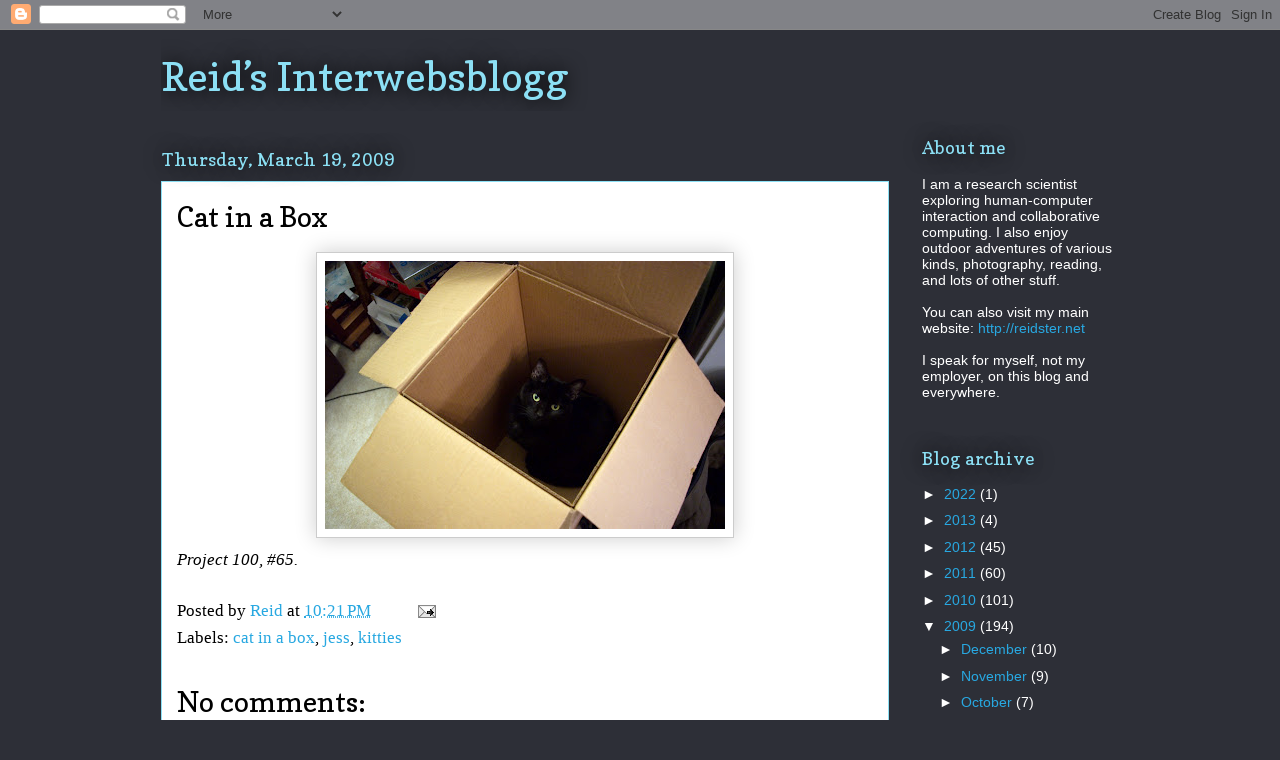

--- FILE ---
content_type: text/html; charset=UTF-8
request_url: http://blog.reidster.net/2009/03/cat-in-box_19.html
body_size: 14857
content:
<!DOCTYPE html>
<html class='v2' dir='ltr' lang='en'>
<head>
<link href='https://www.blogger.com/static/v1/widgets/335934321-css_bundle_v2.css' rel='stylesheet' type='text/css'/>
<meta content='width=1100' name='viewport'/>
<meta content='text/html; charset=UTF-8' http-equiv='Content-Type'/>
<meta content='blogger' name='generator'/>
<link href='http://blog.reidster.net/favicon.ico' rel='icon' type='image/x-icon'/>
<link href='http://blog.reidster.net/2009/03/cat-in-box_19.html' rel='canonical'/>
<link rel="alternate" type="application/atom+xml" title="Reid&#8217;s Interwebsblogg - Atom" href="http://blog.reidster.net/feeds/posts/default" />
<link rel="alternate" type="application/rss+xml" title="Reid&#8217;s Interwebsblogg - RSS" href="http://blog.reidster.net/feeds/posts/default?alt=rss" />
<link rel="service.post" type="application/atom+xml" title="Reid&#8217;s Interwebsblogg - Atom" href="https://www.blogger.com/feeds/8999648290761146346/posts/default" />

<link rel="alternate" type="application/atom+xml" title="Reid&#8217;s Interwebsblogg - Atom" href="http://blog.reidster.net/feeds/5790754383121884372/comments/default" />
<!--Can't find substitution for tag [blog.ieCssRetrofitLinks]-->
<link href='https://blogger.googleusercontent.com/img/b/R29vZ2xl/AVvXsEjfS7Mwh13Y4w6a3N112xFm8xSYnr1yE9k1M3_hI60E2OTfXaVVpcK97AgpUHy7pb6F-J-FEf3gaKrTELAJdby0H443bfL4poAk1ohwF4tEhOdZyIs8tG8ZNsYnigYrS8CPYDnhhOT4tA/s400/0830.jpg' rel='image_src'/>
<meta content='http://blog.reidster.net/2009/03/cat-in-box_19.html' property='og:url'/>
<meta content='Cat in a Box' property='og:title'/>
<meta content='Project 100, #65.' property='og:description'/>
<meta content='https://blogger.googleusercontent.com/img/b/R29vZ2xl/AVvXsEjfS7Mwh13Y4w6a3N112xFm8xSYnr1yE9k1M3_hI60E2OTfXaVVpcK97AgpUHy7pb6F-J-FEf3gaKrTELAJdby0H443bfL4poAk1ohwF4tEhOdZyIs8tG8ZNsYnigYrS8CPYDnhhOT4tA/w1200-h630-p-k-no-nu/0830.jpg' property='og:image'/>
<title>Reid&#8217;s Interwebsblogg: Cat in a Box</title>
<style type='text/css'>@font-face{font-family:'Copse';font-style:normal;font-weight:400;font-display:swap;src:url(//fonts.gstatic.com/s/copse/v16/11hPGpDKz1rGb3dkFEmDUq-B.woff2)format('woff2');unicode-range:U+0000-00FF,U+0131,U+0152-0153,U+02BB-02BC,U+02C6,U+02DA,U+02DC,U+0304,U+0308,U+0329,U+2000-206F,U+20AC,U+2122,U+2191,U+2193,U+2212,U+2215,U+FEFF,U+FFFD;}</style>
<style id='page-skin-1' type='text/css'><!--
/*
-----------------------------------------------
Blogger Template Style
Name:     Awesome Inc.
Designer: Tina Chen
URL:      tinachen.org
----------------------------------------------- */
/* Content
----------------------------------------------- */
body {
font: normal normal 17px Georgia, Utopia, 'Palatino Linotype', Palatino, serif;
color: #000000;
background: #2d2f37 none repeat scroll top left;
}
html body .content-outer {
min-width: 0;
max-width: 100%;
width: 100%;
}
a:link {
text-decoration: none;
color: #28a8e1;
}
a:visited {
text-decoration: none;
color: #005582;
}
a:hover {
text-decoration: underline;
color: #28a8e1;
}
.body-fauxcolumn-outer .cap-top {
position: absolute;
z-index: 1;
height: 276px;
width: 100%;
background: transparent none repeat-x scroll top left;
_background-image: none;
}
/* Columns
----------------------------------------------- */
.content-inner {
padding: 0;
}
.header-inner .section {
margin: 0 16px;
}
.tabs-inner .section {
margin: 0 16px;
}
.main-inner {
padding-top: 55px;
}
.main-inner .column-center-inner,
.main-inner .column-left-inner,
.main-inner .column-right-inner {
padding: 0 5px;
}
*+html body .main-inner .column-center-inner {
margin-top: -55px;
}
#layout .main-inner .column-center-inner {
margin-top: 0;
}
/* Header
----------------------------------------------- */
.header-outer {
margin: 0 0 15px 0;
background: transparent none repeat scroll 0 0;
}
.Header h1 {
font: normal normal 40px Copse;
color: #8ce0f5;
text-shadow: 0 0 20px #000000;
}
.Header h1 a {
color: #8ce0f5;
}
.Header .description {
font: normal normal 18px Arial, Tahoma, Helvetica, FreeSans, sans-serif;
color: #ffffff;
}
.header-inner .Header .titlewrapper,
.header-inner .Header .descriptionwrapper {
padding-left: 0;
padding-right: 0;
margin-bottom: 0;
}
.header-inner .Header .titlewrapper {
padding-top: 22px;
}
/* Tabs
----------------------------------------------- */
.tabs-outer {
overflow: hidden;
position: relative;
background: #28a8e1 url(http://www.blogblog.com/1kt/awesomeinc/tabs_gradient_light.png) repeat scroll 0 0;
}
#layout .tabs-outer {
overflow: visible;
}
.tabs-cap-top, .tabs-cap-bottom {
position: absolute;
width: 100%;
border-top: 1px solid #2d2f37;
}
.tabs-cap-bottom {
bottom: 0;
}
.tabs-inner .widget li a {
display: inline-block;
margin: 0;
padding: .6em 1.5em;
font: normal normal 13px Arial, Tahoma, Helvetica, FreeSans, sans-serif;
color: #ffffff;
border-top: 1px solid #2d2f37;
border-bottom: 1px solid #2d2f37;
border-left: 1px solid #2d2f37;
height: 16px;
line-height: 16px;
}
.tabs-inner .widget li:last-child a {
border-right: 1px solid #2d2f37;
}
.tabs-inner .widget li.selected a, .tabs-inner .widget li a:hover {
background: #00669c url(http://www.blogblog.com/1kt/awesomeinc/tabs_gradient_light.png) repeat-x scroll 0 -100px;
color: #ffffff;
}
/* Headings
----------------------------------------------- */
h2 {
font: normal normal 18px Copse;
color: #8ce0f5;
}
/* Widgets
----------------------------------------------- */
.main-inner .section {
margin: 0 27px;
padding: 0;
}
.main-inner .column-left-outer,
.main-inner .column-right-outer {
margin-top: -3.3em;
}
#layout .main-inner .column-left-outer,
#layout .main-inner .column-right-outer {
margin-top: 0;
}
.main-inner .column-left-inner,
.main-inner .column-right-inner {
background: transparent none repeat 0 0;
-moz-box-shadow: 0 0 0 rgba(0, 0, 0, .2);
-webkit-box-shadow: 0 0 0 rgba(0, 0, 0, .2);
-goog-ms-box-shadow: 0 0 0 rgba(0, 0, 0, .2);
box-shadow: 0 0 0 rgba(0, 0, 0, .2);
-moz-border-radius: 0;
-webkit-border-radius: 0;
-goog-ms-border-radius: 0;
border-radius: 0;
}
#layout .main-inner .column-left-inner,
#layout .main-inner .column-right-inner {
margin-top: 0;
}
.sidebar .widget {
font: normal normal 14px Arial, Tahoma, Helvetica, FreeSans, sans-serif;
color: #ffffff;
}
.sidebar .widget a:link {
color: #28a8e1;
}
.sidebar .widget a:visited {
color: #005582;
}
.sidebar .widget a:hover {
color: #28a8e1;
}
.sidebar .widget h2 {
text-shadow: 0 0 20px #000000;
}
.main-inner .widget {
background-color: transparent;
border: 1px solid transparent;
padding: 0 0 15px;
margin: 20px -16px;
-moz-box-shadow: 0 0 0 rgba(0, 0, 0, .2);
-webkit-box-shadow: 0 0 0 rgba(0, 0, 0, .2);
-goog-ms-box-shadow: 0 0 0 rgba(0, 0, 0, .2);
box-shadow: 0 0 0 rgba(0, 0, 0, .2);
-moz-border-radius: 0;
-webkit-border-radius: 0;
-goog-ms-border-radius: 0;
border-radius: 0;
}
.main-inner .widget h2 {
margin: 0 -0;
padding: .6em 0 .5em;
border-bottom: 1px solid transparent;
}
.footer-inner .widget h2 {
padding: 0 0 .4em;
border-bottom: 1px solid transparent;
}
.main-inner .widget h2 + div, .footer-inner .widget h2 + div {
border-top: 0 solid transparent;
padding-top: 8px;
}
.main-inner .widget .widget-content {
margin: 0 -0;
padding: 7px 0 0;
}
.main-inner .widget ul, .main-inner .widget #ArchiveList ul.flat {
margin: -8px -15px 0;
padding: 0;
list-style: none;
}
.main-inner .widget #ArchiveList {
margin: -8px 0 0;
}
.main-inner .widget ul li, .main-inner .widget #ArchiveList ul.flat li {
padding: .5em 15px;
text-indent: 0;
color: #ffffff;
border-top: 0 solid transparent;
border-bottom: 1px solid transparent;
}
.main-inner .widget #ArchiveList ul li {
padding-top: .25em;
padding-bottom: .25em;
}
.main-inner .widget ul li:first-child, .main-inner .widget #ArchiveList ul.flat li:first-child {
border-top: none;
}
.main-inner .widget ul li:last-child, .main-inner .widget #ArchiveList ul.flat li:last-child {
border-bottom: none;
}
.post-body {
position: relative;
}
.main-inner .widget .post-body ul {
padding: 0 2.5em;
margin: .5em 0;
list-style: disc;
}
.main-inner .widget .post-body ul li {
padding: 0.25em 0;
margin-bottom: .25em;
color: #000000;
border: none;
}
.footer-inner .widget ul {
padding: 0;
list-style: none;
}
.widget .zippy {
color: #ffffff;
}
/* Posts
----------------------------------------------- */
body .main-inner .Blog {
padding: 0;
margin-bottom: 1em;
background-color: transparent;
border: none;
-moz-box-shadow: 0 0 0 rgba(0, 0, 0, 0);
-webkit-box-shadow: 0 0 0 rgba(0, 0, 0, 0);
-goog-ms-box-shadow: 0 0 0 rgba(0, 0, 0, 0);
box-shadow: 0 0 0 rgba(0, 0, 0, 0);
}
.main-inner .section:last-child .Blog:last-child {
padding: 0;
margin-bottom: 1em;
}
.main-inner .widget h2.date-header {
margin: 0 -15px 1px;
padding: 0 0 0 0;
font: normal normal 18px Copse;
color: #8ce1f5;
background: transparent none no-repeat fixed center center;
border-top: 0 solid transparent;
border-bottom: 1px solid transparent;
-moz-border-radius-topleft: 0;
-moz-border-radius-topright: 0;
-webkit-border-top-left-radius: 0;
-webkit-border-top-right-radius: 0;
border-top-left-radius: 0;
border-top-right-radius: 0;
position: absolute;
bottom: 100%;
left: 0;
text-shadow: 0 0 20px #000000;
}
.main-inner .widget h2.date-header span {
font: normal normal 18px Copse;
display: block;
padding: .5em 15px;
border-left: 0 solid transparent;
border-right: 0 solid transparent;
}
.date-outer {
position: relative;
margin: 55px 0 20px;
padding: 0 15px;
background-color: #ffffff;
border: 1px solid #8ce0f5;
-moz-box-shadow: 0 0 0 rgba(0, 0, 0, .2);
-webkit-box-shadow: 0 0 0 rgba(0, 0, 0, .2);
-goog-ms-box-shadow: 0 0 0 rgba(0, 0, 0, .2);
box-shadow: 0 0 0 rgba(0, 0, 0, .2);
-moz-border-radius: 0;
-webkit-border-radius: 0;
-goog-ms-border-radius: 0;
border-radius: 0;
}
.date-outer:first-child {
margin-top: 0;
}
.date-outer:last-child {
margin-bottom: 0;
-moz-border-radius-bottomleft: 0;
-moz-border-radius-bottomright: 0;
-webkit-border-bottom-left-radius: 0;
-webkit-border-bottom-right-radius: 0;
-goog-ms-border-bottom-left-radius: 0;
-goog-ms-border-bottom-right-radius: 0;
border-bottom-left-radius: 0;
border-bottom-right-radius: 0;
}
.date-posts {
margin: 0 -0;
padding: 0 0;
clear: both;
}
.post-outer, .inline-ad {
border-top: 1px solid #8ce1f5;
margin: 0 -0;
padding: 15px 0;
}
.post-outer {
padding-bottom: 10px;
}
.post-outer:first-child {
padding-top: 10px;
border-top: none;
}
.post-outer:last-child, .inline-ad:last-child {
border-bottom: none;
}
.post-body {
position: relative;
}
.post-body img {
padding: 8px;
background: #ffffff;
border: 1px solid #cccccc;
-moz-box-shadow: 0 0 20px rgba(0, 0, 0, .2);
-webkit-box-shadow: 0 0 20px rgba(0, 0, 0, .2);
box-shadow: 0 0 20px rgba(0, 0, 0, .2);
-moz-border-radius: 0;
-webkit-border-radius: 0;
border-radius: 0;
}
h3.post-title, h4 {
font: normal normal 28px Copse;
color: #000000;
}
h3.post-title a {
font: normal normal 28px Copse;
color: #000000;
}
h3.post-title a:hover {
color: #28a8e1;
text-decoration: underline;
}
.post-header {
margin: 0 0 1em;
}
.post-body {
line-height: 1.4;
}
.post-outer h2 {
color: #000000;
}
.post-footer {
margin: 1.5em 0 0;
}
#blog-pager {
padding: 15px;
font-size: 120%;
background-color: transparent;
border: 1px solid transparent;
-moz-box-shadow: 0 0 0 rgba(0, 0, 0, .2);
-webkit-box-shadow: 0 0 0 rgba(0, 0, 0, .2);
-goog-ms-box-shadow: 0 0 0 rgba(0, 0, 0, .2);
box-shadow: 0 0 0 rgba(0, 0, 0, .2);
-moz-border-radius: 0;
-webkit-border-radius: 0;
-goog-ms-border-radius: 0;
border-radius: 0;
-moz-border-radius-topleft: 0;
-moz-border-radius-topright: 0;
-webkit-border-top-left-radius: 0;
-webkit-border-top-right-radius: 0;
-goog-ms-border-top-left-radius: 0;
-goog-ms-border-top-right-radius: 0;
border-top-left-radius: 0;
border-top-right-radius-topright: 0;
margin-top: 0;
}
.blog-feeds, .post-feeds {
margin: 1em 0;
text-align: center;
color: #ffffff;
}
.blog-feeds a, .post-feeds a {
color: #29aae1;
}
.blog-feeds a:visited, .post-feeds a:visited {
color: #015782;
}
.blog-feeds a:hover, .post-feeds a:hover {
color: #29aae1;
}
.post-outer .comments {
margin-top: 2em;
}
/* Comments
----------------------------------------------- */
.comments .comments-content .icon.blog-author {
background-repeat: no-repeat;
background-image: url([data-uri]);
}
.comments .comments-content .loadmore a {
border-top: 1px solid #2d2f37;
border-bottom: 1px solid #2d2f37;
}
.comments .continue {
border-top: 2px solid #2d2f37;
}
/* Footer
----------------------------------------------- */
.footer-outer {
margin: -0 0 -1px;
padding: 0 0 0;
color: #ffffff;
overflow: hidden;
}
.footer-fauxborder-left {
border-top: 1px solid transparent;
background: transparent none repeat scroll 0 0;
-moz-box-shadow: 0 0 0 rgba(0, 0, 0, .2);
-webkit-box-shadow: 0 0 0 rgba(0, 0, 0, .2);
-goog-ms-box-shadow: 0 0 0 rgba(0, 0, 0, .2);
box-shadow: 0 0 0 rgba(0, 0, 0, .2);
margin: 0 -0;
}
/* Mobile
----------------------------------------------- */
body.mobile {
background-size: auto;
}
.mobile .body-fauxcolumn-outer {
background: transparent none repeat scroll top left;
}
*+html body.mobile .main-inner .column-center-inner {
margin-top: 0;
}
.mobile .main-inner .widget {
padding: 0 0 15px;
}
.mobile .main-inner .widget h2 + div,
.mobile .footer-inner .widget h2 + div {
border-top: none;
padding-top: 0;
}
.mobile .footer-inner .widget h2 {
padding: 0.5em 0;
border-bottom: none;
}
.mobile .main-inner .widget .widget-content {
margin: 0;
padding: 7px 0 0;
}
.mobile .main-inner .widget ul,
.mobile .main-inner .widget #ArchiveList ul.flat {
margin: 0 -15px 0;
}
.mobile .main-inner .widget h2.date-header {
left: 0;
}
.mobile .date-header span {
padding: 0.4em 0;
}
.mobile .date-outer:first-child {
margin-bottom: 0;
border: 1px solid #8ce0f5;
-moz-border-radius-topleft: 0;
-moz-border-radius-topright: 0;
-webkit-border-top-left-radius: 0;
-webkit-border-top-right-radius: 0;
-goog-ms-border-top-left-radius: 0;
-goog-ms-border-top-right-radius: 0;
border-top-left-radius: 0;
border-top-right-radius: 0;
}
.mobile .date-outer {
border-color: #8ce0f5;
border-width: 0 1px 1px;
}
.mobile .date-outer:last-child {
margin-bottom: 0;
}
.mobile .main-inner {
padding: 0;
}
.mobile .header-inner .section {
margin: 0;
}
.mobile .post-outer, .mobile .inline-ad {
padding: 5px 0;
}
.mobile .tabs-inner .section {
margin: 0 10px;
}
.mobile .main-inner .widget h2 {
margin: 0;
padding: 0;
}
.mobile .main-inner .widget h2.date-header span {
padding: 0;
}
.mobile .main-inner .widget .widget-content {
margin: 0;
padding: 7px 0 0;
}
.mobile #blog-pager {
border: 1px solid transparent;
background: transparent none repeat scroll 0 0;
}
.mobile .main-inner .column-left-inner,
.mobile .main-inner .column-right-inner {
background: transparent none repeat 0 0;
-moz-box-shadow: none;
-webkit-box-shadow: none;
-goog-ms-box-shadow: none;
box-shadow: none;
}
.mobile .date-posts {
margin: 0;
padding: 0;
}
.mobile .footer-fauxborder-left {
margin: 0;
border-top: inherit;
}
.mobile .main-inner .section:last-child .Blog:last-child {
margin-bottom: 0;
}
.mobile-index-contents {
color: #000000;
}
.mobile .mobile-link-button {
background: #28a8e1 url(http://www.blogblog.com/1kt/awesomeinc/tabs_gradient_light.png) repeat scroll 0 0;
}
.mobile-link-button a:link, .mobile-link-button a:visited {
color: #ffffff;
}
.mobile .tabs-inner .PageList .widget-content {
background: transparent;
border-top: 1px solid;
border-color: #2d2f37;
color: #ffffff;
}
.mobile .tabs-inner .PageList .widget-content .pagelist-arrow {
border-left: 1px solid #2d2f37;
}

--></style>
<style id='template-skin-1' type='text/css'><!--
body {
min-width: 990px;
}
.content-outer, .content-fauxcolumn-outer, .region-inner {
min-width: 990px;
max-width: 990px;
_width: 990px;
}
.main-inner .columns {
padding-left: 0;
padding-right: 230px;
}
.main-inner .fauxcolumn-center-outer {
left: 0;
right: 230px;
/* IE6 does not respect left and right together */
_width: expression(this.parentNode.offsetWidth -
parseInt("0") -
parseInt("230px") + 'px');
}
.main-inner .fauxcolumn-left-outer {
width: 0;
}
.main-inner .fauxcolumn-right-outer {
width: 230px;
}
.main-inner .column-left-outer {
width: 0;
right: 100%;
margin-left: -0;
}
.main-inner .column-right-outer {
width: 230px;
margin-right: -230px;
}
#layout {
min-width: 0;
}
#layout .content-outer {
min-width: 0;
width: 800px;
}
#layout .region-inner {
min-width: 0;
width: auto;
}
body#layout div.add_widget {
padding: 8px;
}
body#layout div.add_widget a {
margin-left: 32px;
}
--></style>
<script type='text/javascript'>
        (function(i,s,o,g,r,a,m){i['GoogleAnalyticsObject']=r;i[r]=i[r]||function(){
        (i[r].q=i[r].q||[]).push(arguments)},i[r].l=1*new Date();a=s.createElement(o),
        m=s.getElementsByTagName(o)[0];a.async=1;a.src=g;m.parentNode.insertBefore(a,m)
        })(window,document,'script','https://www.google-analytics.com/analytics.js','ga');
        ga('create', 'UA-6902611-1', 'auto', 'blogger');
        ga('blogger.send', 'pageview');
      </script>
<link href='https://www.blogger.com/dyn-css/authorization.css?targetBlogID=8999648290761146346&amp;zx=ca2a7ef8-6f4d-49be-ba4a-7c0cf44c05da' media='none' onload='if(media!=&#39;all&#39;)media=&#39;all&#39;' rel='stylesheet'/><noscript><link href='https://www.blogger.com/dyn-css/authorization.css?targetBlogID=8999648290761146346&amp;zx=ca2a7ef8-6f4d-49be-ba4a-7c0cf44c05da' rel='stylesheet'/></noscript>
<meta name='google-adsense-platform-account' content='ca-host-pub-1556223355139109'/>
<meta name='google-adsense-platform-domain' content='blogspot.com'/>

<!-- data-ad-client=ca-pub-8049066092252137 -->

</head>
<body class='loading variant-icy'>
<div class='navbar section' id='navbar' name='Navbar'><div class='widget Navbar' data-version='1' id='Navbar1'><script type="text/javascript">
    function setAttributeOnload(object, attribute, val) {
      if(window.addEventListener) {
        window.addEventListener('load',
          function(){ object[attribute] = val; }, false);
      } else {
        window.attachEvent('onload', function(){ object[attribute] = val; });
      }
    }
  </script>
<div id="navbar-iframe-container"></div>
<script type="text/javascript" src="https://apis.google.com/js/platform.js"></script>
<script type="text/javascript">
      gapi.load("gapi.iframes:gapi.iframes.style.bubble", function() {
        if (gapi.iframes && gapi.iframes.getContext) {
          gapi.iframes.getContext().openChild({
              url: 'https://www.blogger.com/navbar/8999648290761146346?po\x3d5790754383121884372\x26origin\x3dhttp://blog.reidster.net',
              where: document.getElementById("navbar-iframe-container"),
              id: "navbar-iframe"
          });
        }
      });
    </script><script type="text/javascript">
(function() {
var script = document.createElement('script');
script.type = 'text/javascript';
script.src = '//pagead2.googlesyndication.com/pagead/js/google_top_exp.js';
var head = document.getElementsByTagName('head')[0];
if (head) {
head.appendChild(script);
}})();
</script>
</div></div>
<div class='body-fauxcolumns'>
<div class='fauxcolumn-outer body-fauxcolumn-outer'>
<div class='cap-top'>
<div class='cap-left'></div>
<div class='cap-right'></div>
</div>
<div class='fauxborder-left'>
<div class='fauxborder-right'></div>
<div class='fauxcolumn-inner'>
</div>
</div>
<div class='cap-bottom'>
<div class='cap-left'></div>
<div class='cap-right'></div>
</div>
</div>
</div>
<div class='content'>
<div class='content-fauxcolumns'>
<div class='fauxcolumn-outer content-fauxcolumn-outer'>
<div class='cap-top'>
<div class='cap-left'></div>
<div class='cap-right'></div>
</div>
<div class='fauxborder-left'>
<div class='fauxborder-right'></div>
<div class='fauxcolumn-inner'>
</div>
</div>
<div class='cap-bottom'>
<div class='cap-left'></div>
<div class='cap-right'></div>
</div>
</div>
</div>
<div class='content-outer'>
<div class='content-cap-top cap-top'>
<div class='cap-left'></div>
<div class='cap-right'></div>
</div>
<div class='fauxborder-left content-fauxborder-left'>
<div class='fauxborder-right content-fauxborder-right'></div>
<div class='content-inner'>
<header>
<div class='header-outer'>
<div class='header-cap-top cap-top'>
<div class='cap-left'></div>
<div class='cap-right'></div>
</div>
<div class='fauxborder-left header-fauxborder-left'>
<div class='fauxborder-right header-fauxborder-right'></div>
<div class='region-inner header-inner'>
<div class='header section' id='header' name='Header'><div class='widget Header' data-version='1' id='Header1'>
<div id='header-inner'>
<div class='titlewrapper'>
<h1 class='title'>
<a href='http://blog.reidster.net/'>
Reid&#8217;s Interwebsblogg
</a>
</h1>
</div>
<div class='descriptionwrapper'>
<p class='description'><span>
</span></p>
</div>
</div>
</div></div>
</div>
</div>
<div class='header-cap-bottom cap-bottom'>
<div class='cap-left'></div>
<div class='cap-right'></div>
</div>
</div>
</header>
<div class='tabs-outer'>
<div class='tabs-cap-top cap-top'>
<div class='cap-left'></div>
<div class='cap-right'></div>
</div>
<div class='fauxborder-left tabs-fauxborder-left'>
<div class='fauxborder-right tabs-fauxborder-right'></div>
<div class='region-inner tabs-inner'>
<div class='tabs no-items section' id='crosscol' name='Cross-Column'></div>
<div class='tabs no-items section' id='crosscol-overflow' name='Cross-Column 2'></div>
</div>
</div>
<div class='tabs-cap-bottom cap-bottom'>
<div class='cap-left'></div>
<div class='cap-right'></div>
</div>
</div>
<div class='main-outer'>
<div class='main-cap-top cap-top'>
<div class='cap-left'></div>
<div class='cap-right'></div>
</div>
<div class='fauxborder-left main-fauxborder-left'>
<div class='fauxborder-right main-fauxborder-right'></div>
<div class='region-inner main-inner'>
<div class='columns fauxcolumns'>
<div class='fauxcolumn-outer fauxcolumn-center-outer'>
<div class='cap-top'>
<div class='cap-left'></div>
<div class='cap-right'></div>
</div>
<div class='fauxborder-left'>
<div class='fauxborder-right'></div>
<div class='fauxcolumn-inner'>
</div>
</div>
<div class='cap-bottom'>
<div class='cap-left'></div>
<div class='cap-right'></div>
</div>
</div>
<div class='fauxcolumn-outer fauxcolumn-left-outer'>
<div class='cap-top'>
<div class='cap-left'></div>
<div class='cap-right'></div>
</div>
<div class='fauxborder-left'>
<div class='fauxborder-right'></div>
<div class='fauxcolumn-inner'>
</div>
</div>
<div class='cap-bottom'>
<div class='cap-left'></div>
<div class='cap-right'></div>
</div>
</div>
<div class='fauxcolumn-outer fauxcolumn-right-outer'>
<div class='cap-top'>
<div class='cap-left'></div>
<div class='cap-right'></div>
</div>
<div class='fauxborder-left'>
<div class='fauxborder-right'></div>
<div class='fauxcolumn-inner'>
</div>
</div>
<div class='cap-bottom'>
<div class='cap-left'></div>
<div class='cap-right'></div>
</div>
</div>
<!-- corrects IE6 width calculation -->
<div class='columns-inner'>
<div class='column-center-outer'>
<div class='column-center-inner'>
<div class='main section' id='main' name='Main'><div class='widget Blog' data-version='1' id='Blog1'>
<div class='blog-posts hfeed'>

          <div class="date-outer">
        
<h2 class='date-header'><span>Thursday, March 19, 2009</span></h2>

          <div class="date-posts">
        
<div class='post-outer'>
<div class='post hentry uncustomized-post-template' itemprop='blogPost' itemscope='itemscope' itemtype='http://schema.org/BlogPosting'>
<meta content='https://blogger.googleusercontent.com/img/b/R29vZ2xl/AVvXsEjfS7Mwh13Y4w6a3N112xFm8xSYnr1yE9k1M3_hI60E2OTfXaVVpcK97AgpUHy7pb6F-J-FEf3gaKrTELAJdby0H443bfL4poAk1ohwF4tEhOdZyIs8tG8ZNsYnigYrS8CPYDnhhOT4tA/s400/0830.jpg' itemprop='image_url'/>
<meta content='8999648290761146346' itemprop='blogId'/>
<meta content='5790754383121884372' itemprop='postId'/>
<a name='5790754383121884372'></a>
<h3 class='post-title entry-title' itemprop='name'>
Cat in a Box
</h3>
<div class='post-header'>
<div class='post-header-line-1'></div>
</div>
<div class='post-body entry-content' id='post-body-5790754383121884372' itemprop='description articleBody'>
<a href="https://blogger.googleusercontent.com/img/b/R29vZ2xl/AVvXsEjfS7Mwh13Y4w6a3N112xFm8xSYnr1yE9k1M3_hI60E2OTfXaVVpcK97AgpUHy7pb6F-J-FEf3gaKrTELAJdby0H443bfL4poAk1ohwF4tEhOdZyIs8tG8ZNsYnigYrS8CPYDnhhOT4tA/s1600-h/0830.jpg" onblur="try {parent.deselectBloggerImageGracefully();} catch(e) {}"><img alt="" border="0" id="BLOGGER_PHOTO_ID_5315115642431931234" src="https://blogger.googleusercontent.com/img/b/R29vZ2xl/AVvXsEjfS7Mwh13Y4w6a3N112xFm8xSYnr1yE9k1M3_hI60E2OTfXaVVpcK97AgpUHy7pb6F-J-FEf3gaKrTELAJdby0H443bfL4poAk1ohwF4tEhOdZyIs8tG8ZNsYnigYrS8CPYDnhhOT4tA/s400/0830.jpg" style="margin: 0px auto 10px; display: block; text-align: center; cursor: pointer; width: 400px; height: 268px;" /></a><span style="font-style: italic;">Project 100, #65.</span>
<div style='clear: both;'></div>
</div>
<div class='post-footer'>
<div class='post-footer-line post-footer-line-1'>
<span class='post-author vcard'>
Posted by
<span class='fn' itemprop='author' itemscope='itemscope' itemtype='http://schema.org/Person'>
<meta content='https://www.blogger.com/profile/01705216128276218311' itemprop='url'/>
<a class='g-profile' href='https://www.blogger.com/profile/01705216128276218311' rel='author' title='author profile'>
<span itemprop='name'>Reid</span>
</a>
</span>
</span>
<span class='post-timestamp'>
at
<meta content='http://blog.reidster.net/2009/03/cat-in-box_19.html' itemprop='url'/>
<a class='timestamp-link' href='http://blog.reidster.net/2009/03/cat-in-box_19.html' rel='bookmark' title='permanent link'><abbr class='published' itemprop='datePublished' title='2009-03-19T22:21:00-06:00'>10:21&#8239;PM</abbr></a>
</span>
<span class='post-comment-link'>
</span>
<span class='post-icons'>
<span class='item-action'>
<a href='https://www.blogger.com/email-post/8999648290761146346/5790754383121884372' title='Email Post'>
<img alt='' class='icon-action' height='13' src='https://resources.blogblog.com/img/icon18_email.gif' width='18'/>
</a>
</span>
<span class='item-control blog-admin pid-1293243795'>
<a href='https://www.blogger.com/post-edit.g?blogID=8999648290761146346&postID=5790754383121884372&from=pencil' title='Edit Post'>
<img alt='' class='icon-action' height='18' src='https://resources.blogblog.com/img/icon18_edit_allbkg.gif' width='18'/>
</a>
</span>
</span>
<div class='post-share-buttons goog-inline-block'>
</div>
</div>
<div class='post-footer-line post-footer-line-2'>
<span class='post-labels'>
Labels:
<a href='http://blog.reidster.net/search/label/cat%20in%20a%20box' rel='tag'>cat in a box</a>,
<a href='http://blog.reidster.net/search/label/jess' rel='tag'>jess</a>,
<a href='http://blog.reidster.net/search/label/kitties' rel='tag'>kitties</a>
</span>
</div>
<div class='post-footer-line post-footer-line-3'>
<span class='post-location'>
</span>
</div>
</div>
</div>
<div class='comments' id='comments'>
<a name='comments'></a>
<h4>No comments:</h4>
<div id='Blog1_comments-block-wrapper'>
<dl class='avatar-comment-indent' id='comments-block'>
</dl>
</div>
<p class='comment-footer'>
<div class='comment-form'>
<a name='comment-form'></a>
<h4 id='comment-post-message'>Post a Comment</h4>
<p>
</p>
<a href='https://www.blogger.com/comment/frame/8999648290761146346?po=5790754383121884372&hl=en&saa=85391&origin=http://blog.reidster.net' id='comment-editor-src'></a>
<iframe allowtransparency='true' class='blogger-iframe-colorize blogger-comment-from-post' frameborder='0' height='410px' id='comment-editor' name='comment-editor' src='' width='100%'></iframe>
<script src='https://www.blogger.com/static/v1/jsbin/2830521187-comment_from_post_iframe.js' type='text/javascript'></script>
<script type='text/javascript'>
      BLOG_CMT_createIframe('https://www.blogger.com/rpc_relay.html');
    </script>
</div>
</p>
</div>
</div>

        </div></div>
      
</div>
<div class='blog-pager' id='blog-pager'>
<span id='blog-pager-newer-link'>
<a class='blog-pager-newer-link' href='http://blog.reidster.net/2009/03/communications-fail.html' id='Blog1_blog-pager-newer-link' title='Newer Post'>Newer Post</a>
</span>
<span id='blog-pager-older-link'>
<a class='blog-pager-older-link' href='http://blog.reidster.net/2009/03/first-bike-commute-of-season.html' id='Blog1_blog-pager-older-link' title='Older Post'>Older Post</a>
</span>
<a class='home-link' href='http://blog.reidster.net/'>Home</a>
</div>
<div class='clear'></div>
<div class='post-feeds'>
<div class='feed-links'>
Subscribe to:
<a class='feed-link' href='http://blog.reidster.net/feeds/5790754383121884372/comments/default' target='_blank' type='application/atom+xml'>Post Comments (Atom)</a>
</div>
</div>
</div></div>
</div>
</div>
<div class='column-left-outer'>
<div class='column-left-inner'>
<aside>
</aside>
</div>
</div>
<div class='column-right-outer'>
<div class='column-right-inner'>
<aside>
<div class='sidebar section' id='sidebar-right-1'><div class='widget Text' data-version='1' id='Text1'>
<h2 class='title'>About me</h2>
<div class='widget-content'>
I am a research scientist exploring human-computer interaction and  collaborative computing. I also enjoy outdoor adventures of various  kinds, photography, reading, and lots of other stuff.<br/><br/>You can also visit my main website: <a href="http://reidster.net/">http://reidster.net</a><br/><br/>I speak for myself, not my employer, on this blog and everywhere.<br/>
</div>
<div class='clear'></div>
</div><div class='widget BlogArchive' data-version='1' id='BlogArchive1'>
<h2>Blog archive</h2>
<div class='widget-content'>
<div id='ArchiveList'>
<div id='BlogArchive1_ArchiveList'>
<ul class='hierarchy'>
<li class='archivedate collapsed'>
<a class='toggle' href='javascript:void(0)'>
<span class='zippy'>

        &#9658;&#160;
      
</span>
</a>
<a class='post-count-link' href='http://blog.reidster.net/2022/'>
2022
</a>
<span class='post-count' dir='ltr'>(1)</span>
<ul class='hierarchy'>
<li class='archivedate collapsed'>
<a class='toggle' href='javascript:void(0)'>
<span class='zippy'>

        &#9658;&#160;
      
</span>
</a>
<a class='post-count-link' href='http://blog.reidster.net/2022/10/'>
October
</a>
<span class='post-count' dir='ltr'>(1)</span>
</li>
</ul>
</li>
</ul>
<ul class='hierarchy'>
<li class='archivedate collapsed'>
<a class='toggle' href='javascript:void(0)'>
<span class='zippy'>

        &#9658;&#160;
      
</span>
</a>
<a class='post-count-link' href='http://blog.reidster.net/2013/'>
2013
</a>
<span class='post-count' dir='ltr'>(4)</span>
<ul class='hierarchy'>
<li class='archivedate collapsed'>
<a class='toggle' href='javascript:void(0)'>
<span class='zippy'>

        &#9658;&#160;
      
</span>
</a>
<a class='post-count-link' href='http://blog.reidster.net/2013/03/'>
March
</a>
<span class='post-count' dir='ltr'>(2)</span>
</li>
</ul>
<ul class='hierarchy'>
<li class='archivedate collapsed'>
<a class='toggle' href='javascript:void(0)'>
<span class='zippy'>

        &#9658;&#160;
      
</span>
</a>
<a class='post-count-link' href='http://blog.reidster.net/2013/01/'>
January
</a>
<span class='post-count' dir='ltr'>(2)</span>
</li>
</ul>
</li>
</ul>
<ul class='hierarchy'>
<li class='archivedate collapsed'>
<a class='toggle' href='javascript:void(0)'>
<span class='zippy'>

        &#9658;&#160;
      
</span>
</a>
<a class='post-count-link' href='http://blog.reidster.net/2012/'>
2012
</a>
<span class='post-count' dir='ltr'>(45)</span>
<ul class='hierarchy'>
<li class='archivedate collapsed'>
<a class='toggle' href='javascript:void(0)'>
<span class='zippy'>

        &#9658;&#160;
      
</span>
</a>
<a class='post-count-link' href='http://blog.reidster.net/2012/12/'>
December
</a>
<span class='post-count' dir='ltr'>(2)</span>
</li>
</ul>
<ul class='hierarchy'>
<li class='archivedate collapsed'>
<a class='toggle' href='javascript:void(0)'>
<span class='zippy'>

        &#9658;&#160;
      
</span>
</a>
<a class='post-count-link' href='http://blog.reidster.net/2012/11/'>
November
</a>
<span class='post-count' dir='ltr'>(3)</span>
</li>
</ul>
<ul class='hierarchy'>
<li class='archivedate collapsed'>
<a class='toggle' href='javascript:void(0)'>
<span class='zippy'>

        &#9658;&#160;
      
</span>
</a>
<a class='post-count-link' href='http://blog.reidster.net/2012/10/'>
October
</a>
<span class='post-count' dir='ltr'>(2)</span>
</li>
</ul>
<ul class='hierarchy'>
<li class='archivedate collapsed'>
<a class='toggle' href='javascript:void(0)'>
<span class='zippy'>

        &#9658;&#160;
      
</span>
</a>
<a class='post-count-link' href='http://blog.reidster.net/2012/09/'>
September
</a>
<span class='post-count' dir='ltr'>(1)</span>
</li>
</ul>
<ul class='hierarchy'>
<li class='archivedate collapsed'>
<a class='toggle' href='javascript:void(0)'>
<span class='zippy'>

        &#9658;&#160;
      
</span>
</a>
<a class='post-count-link' href='http://blog.reidster.net/2012/08/'>
August
</a>
<span class='post-count' dir='ltr'>(1)</span>
</li>
</ul>
<ul class='hierarchy'>
<li class='archivedate collapsed'>
<a class='toggle' href='javascript:void(0)'>
<span class='zippy'>

        &#9658;&#160;
      
</span>
</a>
<a class='post-count-link' href='http://blog.reidster.net/2012/07/'>
July
</a>
<span class='post-count' dir='ltr'>(1)</span>
</li>
</ul>
<ul class='hierarchy'>
<li class='archivedate collapsed'>
<a class='toggle' href='javascript:void(0)'>
<span class='zippy'>

        &#9658;&#160;
      
</span>
</a>
<a class='post-count-link' href='http://blog.reidster.net/2012/06/'>
June
</a>
<span class='post-count' dir='ltr'>(2)</span>
</li>
</ul>
<ul class='hierarchy'>
<li class='archivedate collapsed'>
<a class='toggle' href='javascript:void(0)'>
<span class='zippy'>

        &#9658;&#160;
      
</span>
</a>
<a class='post-count-link' href='http://blog.reidster.net/2012/05/'>
May
</a>
<span class='post-count' dir='ltr'>(3)</span>
</li>
</ul>
<ul class='hierarchy'>
<li class='archivedate collapsed'>
<a class='toggle' href='javascript:void(0)'>
<span class='zippy'>

        &#9658;&#160;
      
</span>
</a>
<a class='post-count-link' href='http://blog.reidster.net/2012/04/'>
April
</a>
<span class='post-count' dir='ltr'>(4)</span>
</li>
</ul>
<ul class='hierarchy'>
<li class='archivedate collapsed'>
<a class='toggle' href='javascript:void(0)'>
<span class='zippy'>

        &#9658;&#160;
      
</span>
</a>
<a class='post-count-link' href='http://blog.reidster.net/2012/03/'>
March
</a>
<span class='post-count' dir='ltr'>(4)</span>
</li>
</ul>
<ul class='hierarchy'>
<li class='archivedate collapsed'>
<a class='toggle' href='javascript:void(0)'>
<span class='zippy'>

        &#9658;&#160;
      
</span>
</a>
<a class='post-count-link' href='http://blog.reidster.net/2012/02/'>
February
</a>
<span class='post-count' dir='ltr'>(9)</span>
</li>
</ul>
<ul class='hierarchy'>
<li class='archivedate collapsed'>
<a class='toggle' href='javascript:void(0)'>
<span class='zippy'>

        &#9658;&#160;
      
</span>
</a>
<a class='post-count-link' href='http://blog.reidster.net/2012/01/'>
January
</a>
<span class='post-count' dir='ltr'>(13)</span>
</li>
</ul>
</li>
</ul>
<ul class='hierarchy'>
<li class='archivedate collapsed'>
<a class='toggle' href='javascript:void(0)'>
<span class='zippy'>

        &#9658;&#160;
      
</span>
</a>
<a class='post-count-link' href='http://blog.reidster.net/2011/'>
2011
</a>
<span class='post-count' dir='ltr'>(60)</span>
<ul class='hierarchy'>
<li class='archivedate collapsed'>
<a class='toggle' href='javascript:void(0)'>
<span class='zippy'>

        &#9658;&#160;
      
</span>
</a>
<a class='post-count-link' href='http://blog.reidster.net/2011/12/'>
December
</a>
<span class='post-count' dir='ltr'>(4)</span>
</li>
</ul>
<ul class='hierarchy'>
<li class='archivedate collapsed'>
<a class='toggle' href='javascript:void(0)'>
<span class='zippy'>

        &#9658;&#160;
      
</span>
</a>
<a class='post-count-link' href='http://blog.reidster.net/2011/11/'>
November
</a>
<span class='post-count' dir='ltr'>(6)</span>
</li>
</ul>
<ul class='hierarchy'>
<li class='archivedate collapsed'>
<a class='toggle' href='javascript:void(0)'>
<span class='zippy'>

        &#9658;&#160;
      
</span>
</a>
<a class='post-count-link' href='http://blog.reidster.net/2011/10/'>
October
</a>
<span class='post-count' dir='ltr'>(2)</span>
</li>
</ul>
<ul class='hierarchy'>
<li class='archivedate collapsed'>
<a class='toggle' href='javascript:void(0)'>
<span class='zippy'>

        &#9658;&#160;
      
</span>
</a>
<a class='post-count-link' href='http://blog.reidster.net/2011/09/'>
September
</a>
<span class='post-count' dir='ltr'>(2)</span>
</li>
</ul>
<ul class='hierarchy'>
<li class='archivedate collapsed'>
<a class='toggle' href='javascript:void(0)'>
<span class='zippy'>

        &#9658;&#160;
      
</span>
</a>
<a class='post-count-link' href='http://blog.reidster.net/2011/08/'>
August
</a>
<span class='post-count' dir='ltr'>(7)</span>
</li>
</ul>
<ul class='hierarchy'>
<li class='archivedate collapsed'>
<a class='toggle' href='javascript:void(0)'>
<span class='zippy'>

        &#9658;&#160;
      
</span>
</a>
<a class='post-count-link' href='http://blog.reidster.net/2011/07/'>
July
</a>
<span class='post-count' dir='ltr'>(6)</span>
</li>
</ul>
<ul class='hierarchy'>
<li class='archivedate collapsed'>
<a class='toggle' href='javascript:void(0)'>
<span class='zippy'>

        &#9658;&#160;
      
</span>
</a>
<a class='post-count-link' href='http://blog.reidster.net/2011/06/'>
June
</a>
<span class='post-count' dir='ltr'>(1)</span>
</li>
</ul>
<ul class='hierarchy'>
<li class='archivedate collapsed'>
<a class='toggle' href='javascript:void(0)'>
<span class='zippy'>

        &#9658;&#160;
      
</span>
</a>
<a class='post-count-link' href='http://blog.reidster.net/2011/05/'>
May
</a>
<span class='post-count' dir='ltr'>(5)</span>
</li>
</ul>
<ul class='hierarchy'>
<li class='archivedate collapsed'>
<a class='toggle' href='javascript:void(0)'>
<span class='zippy'>

        &#9658;&#160;
      
</span>
</a>
<a class='post-count-link' href='http://blog.reidster.net/2011/04/'>
April
</a>
<span class='post-count' dir='ltr'>(3)</span>
</li>
</ul>
<ul class='hierarchy'>
<li class='archivedate collapsed'>
<a class='toggle' href='javascript:void(0)'>
<span class='zippy'>

        &#9658;&#160;
      
</span>
</a>
<a class='post-count-link' href='http://blog.reidster.net/2011/03/'>
March
</a>
<span class='post-count' dir='ltr'>(10)</span>
</li>
</ul>
<ul class='hierarchy'>
<li class='archivedate collapsed'>
<a class='toggle' href='javascript:void(0)'>
<span class='zippy'>

        &#9658;&#160;
      
</span>
</a>
<a class='post-count-link' href='http://blog.reidster.net/2011/02/'>
February
</a>
<span class='post-count' dir='ltr'>(7)</span>
</li>
</ul>
<ul class='hierarchy'>
<li class='archivedate collapsed'>
<a class='toggle' href='javascript:void(0)'>
<span class='zippy'>

        &#9658;&#160;
      
</span>
</a>
<a class='post-count-link' href='http://blog.reidster.net/2011/01/'>
January
</a>
<span class='post-count' dir='ltr'>(7)</span>
</li>
</ul>
</li>
</ul>
<ul class='hierarchy'>
<li class='archivedate collapsed'>
<a class='toggle' href='javascript:void(0)'>
<span class='zippy'>

        &#9658;&#160;
      
</span>
</a>
<a class='post-count-link' href='http://blog.reidster.net/2010/'>
2010
</a>
<span class='post-count' dir='ltr'>(101)</span>
<ul class='hierarchy'>
<li class='archivedate collapsed'>
<a class='toggle' href='javascript:void(0)'>
<span class='zippy'>

        &#9658;&#160;
      
</span>
</a>
<a class='post-count-link' href='http://blog.reidster.net/2010/12/'>
December
</a>
<span class='post-count' dir='ltr'>(12)</span>
</li>
</ul>
<ul class='hierarchy'>
<li class='archivedate collapsed'>
<a class='toggle' href='javascript:void(0)'>
<span class='zippy'>

        &#9658;&#160;
      
</span>
</a>
<a class='post-count-link' href='http://blog.reidster.net/2010/11/'>
November
</a>
<span class='post-count' dir='ltr'>(13)</span>
</li>
</ul>
<ul class='hierarchy'>
<li class='archivedate collapsed'>
<a class='toggle' href='javascript:void(0)'>
<span class='zippy'>

        &#9658;&#160;
      
</span>
</a>
<a class='post-count-link' href='http://blog.reidster.net/2010/10/'>
October
</a>
<span class='post-count' dir='ltr'>(16)</span>
</li>
</ul>
<ul class='hierarchy'>
<li class='archivedate collapsed'>
<a class='toggle' href='javascript:void(0)'>
<span class='zippy'>

        &#9658;&#160;
      
</span>
</a>
<a class='post-count-link' href='http://blog.reidster.net/2010/08/'>
August
</a>
<span class='post-count' dir='ltr'>(3)</span>
</li>
</ul>
<ul class='hierarchy'>
<li class='archivedate collapsed'>
<a class='toggle' href='javascript:void(0)'>
<span class='zippy'>

        &#9658;&#160;
      
</span>
</a>
<a class='post-count-link' href='http://blog.reidster.net/2010/07/'>
July
</a>
<span class='post-count' dir='ltr'>(6)</span>
</li>
</ul>
<ul class='hierarchy'>
<li class='archivedate collapsed'>
<a class='toggle' href='javascript:void(0)'>
<span class='zippy'>

        &#9658;&#160;
      
</span>
</a>
<a class='post-count-link' href='http://blog.reidster.net/2010/06/'>
June
</a>
<span class='post-count' dir='ltr'>(7)</span>
</li>
</ul>
<ul class='hierarchy'>
<li class='archivedate collapsed'>
<a class='toggle' href='javascript:void(0)'>
<span class='zippy'>

        &#9658;&#160;
      
</span>
</a>
<a class='post-count-link' href='http://blog.reidster.net/2010/05/'>
May
</a>
<span class='post-count' dir='ltr'>(13)</span>
</li>
</ul>
<ul class='hierarchy'>
<li class='archivedate collapsed'>
<a class='toggle' href='javascript:void(0)'>
<span class='zippy'>

        &#9658;&#160;
      
</span>
</a>
<a class='post-count-link' href='http://blog.reidster.net/2010/04/'>
April
</a>
<span class='post-count' dir='ltr'>(8)</span>
</li>
</ul>
<ul class='hierarchy'>
<li class='archivedate collapsed'>
<a class='toggle' href='javascript:void(0)'>
<span class='zippy'>

        &#9658;&#160;
      
</span>
</a>
<a class='post-count-link' href='http://blog.reidster.net/2010/03/'>
March
</a>
<span class='post-count' dir='ltr'>(9)</span>
</li>
</ul>
<ul class='hierarchy'>
<li class='archivedate collapsed'>
<a class='toggle' href='javascript:void(0)'>
<span class='zippy'>

        &#9658;&#160;
      
</span>
</a>
<a class='post-count-link' href='http://blog.reidster.net/2010/02/'>
February
</a>
<span class='post-count' dir='ltr'>(10)</span>
</li>
</ul>
<ul class='hierarchy'>
<li class='archivedate collapsed'>
<a class='toggle' href='javascript:void(0)'>
<span class='zippy'>

        &#9658;&#160;
      
</span>
</a>
<a class='post-count-link' href='http://blog.reidster.net/2010/01/'>
January
</a>
<span class='post-count' dir='ltr'>(4)</span>
</li>
</ul>
</li>
</ul>
<ul class='hierarchy'>
<li class='archivedate expanded'>
<a class='toggle' href='javascript:void(0)'>
<span class='zippy toggle-open'>

        &#9660;&#160;
      
</span>
</a>
<a class='post-count-link' href='http://blog.reidster.net/2009/'>
2009
</a>
<span class='post-count' dir='ltr'>(194)</span>
<ul class='hierarchy'>
<li class='archivedate collapsed'>
<a class='toggle' href='javascript:void(0)'>
<span class='zippy'>

        &#9658;&#160;
      
</span>
</a>
<a class='post-count-link' href='http://blog.reidster.net/2009/12/'>
December
</a>
<span class='post-count' dir='ltr'>(10)</span>
</li>
</ul>
<ul class='hierarchy'>
<li class='archivedate collapsed'>
<a class='toggle' href='javascript:void(0)'>
<span class='zippy'>

        &#9658;&#160;
      
</span>
</a>
<a class='post-count-link' href='http://blog.reidster.net/2009/11/'>
November
</a>
<span class='post-count' dir='ltr'>(9)</span>
</li>
</ul>
<ul class='hierarchy'>
<li class='archivedate collapsed'>
<a class='toggle' href='javascript:void(0)'>
<span class='zippy'>

        &#9658;&#160;
      
</span>
</a>
<a class='post-count-link' href='http://blog.reidster.net/2009/10/'>
October
</a>
<span class='post-count' dir='ltr'>(7)</span>
</li>
</ul>
<ul class='hierarchy'>
<li class='archivedate collapsed'>
<a class='toggle' href='javascript:void(0)'>
<span class='zippy'>

        &#9658;&#160;
      
</span>
</a>
<a class='post-count-link' href='http://blog.reidster.net/2009/09/'>
September
</a>
<span class='post-count' dir='ltr'>(7)</span>
</li>
</ul>
<ul class='hierarchy'>
<li class='archivedate collapsed'>
<a class='toggle' href='javascript:void(0)'>
<span class='zippy'>

        &#9658;&#160;
      
</span>
</a>
<a class='post-count-link' href='http://blog.reidster.net/2009/08/'>
August
</a>
<span class='post-count' dir='ltr'>(11)</span>
</li>
</ul>
<ul class='hierarchy'>
<li class='archivedate collapsed'>
<a class='toggle' href='javascript:void(0)'>
<span class='zippy'>

        &#9658;&#160;
      
</span>
</a>
<a class='post-count-link' href='http://blog.reidster.net/2009/07/'>
July
</a>
<span class='post-count' dir='ltr'>(31)</span>
</li>
</ul>
<ul class='hierarchy'>
<li class='archivedate collapsed'>
<a class='toggle' href='javascript:void(0)'>
<span class='zippy'>

        &#9658;&#160;
      
</span>
</a>
<a class='post-count-link' href='http://blog.reidster.net/2009/06/'>
June
</a>
<span class='post-count' dir='ltr'>(11)</span>
</li>
</ul>
<ul class='hierarchy'>
<li class='archivedate collapsed'>
<a class='toggle' href='javascript:void(0)'>
<span class='zippy'>

        &#9658;&#160;
      
</span>
</a>
<a class='post-count-link' href='http://blog.reidster.net/2009/05/'>
May
</a>
<span class='post-count' dir='ltr'>(22)</span>
</li>
</ul>
<ul class='hierarchy'>
<li class='archivedate collapsed'>
<a class='toggle' href='javascript:void(0)'>
<span class='zippy'>

        &#9658;&#160;
      
</span>
</a>
<a class='post-count-link' href='http://blog.reidster.net/2009/04/'>
April
</a>
<span class='post-count' dir='ltr'>(17)</span>
</li>
</ul>
<ul class='hierarchy'>
<li class='archivedate expanded'>
<a class='toggle' href='javascript:void(0)'>
<span class='zippy toggle-open'>

        &#9660;&#160;
      
</span>
</a>
<a class='post-count-link' href='http://blog.reidster.net/2009/03/'>
March
</a>
<span class='post-count' dir='ltr'>(32)</span>
<ul class='posts'>
<li><a href='http://blog.reidster.net/2009/03/fixing-erins-headlamp.html'>Fixing Erin&#39;s Headlamp</a></li>
<li><a href='http://blog.reidster.net/2009/03/weekend-to-do-list_27.html'>Weekend To-Do List</a></li>
<li><a href='http://blog.reidster.net/2009/03/gun-free-dumpster.html'>Gun-Free Dumpster</a></li>
<li><a href='http://blog.reidster.net/2009/03/this-billboard-is-visible-from-busway.html'>You Can Help Police!</a></li>
<li><a href='http://blog.reidster.net/2009/03/customer-service-win.html'>Customer Service Win</a></li>
<li><a href='http://blog.reidster.net/2009/03/communications-fail.html'>Communications Fail</a></li>
<li><a href='http://blog.reidster.net/2009/03/cat-in-box_19.html'>Cat in a Box</a></li>
<li><a href='http://blog.reidster.net/2009/03/first-bike-commute-of-season.html'>First Bike Commute of the Season</a></li>
<li><a href='http://blog.reidster.net/2009/03/snow-cave.html'>Snow Cave</a></li>
<li><a href='http://blog.reidster.net/2009/03/cat-grass.html'>Cat Grass</a></li>
<li><a href='http://blog.reidster.net/2009/03/blog-post.html'>Erin Grows Pretty Things</a></li>
<li><a href='http://blog.reidster.net/2009/03/lake-hiawatha-sunset-2.html'>Lake Hiawatha Sunset (2)</a></li>
<li><a href='http://blog.reidster.net/2009/03/tropicana-packaging-fail.html'>Tropicana Packaging Fail</a></li>
<li><a href='http://blog.reidster.net/2009/03/dead-bird-on-sidewalk.html'>Dead Bird on Sidewalk</a></li>
<li><a href='http://blog.reidster.net/2009/03/weekend-to-do-list_13.html'>Weekend To-Do List</a></li>
<li><a href='http://blog.reidster.net/2009/03/science-classroom-building-8.html'>Science Classroom Building (8)</a></li>
<li><a href='http://blog.reidster.net/2009/03/cold.html'>Cold</a></li>
<li><a href='http://blog.reidster.net/2009/03/stolen-credit-card.html'>Stolen Credit Card</a></li>
<li><a href='http://blog.reidster.net/2009/03/my-nemesis-is-bathroom-sink.html'>My Nemesis Is a Bathroom Sink</a></li>
<li><a href='http://blog.reidster.net/2009/03/weekend-to-do-list.html'>Weekend To-Do List</a></li>
<li><a href='http://blog.reidster.net/2009/03/shilads-thesis-defense.html'>Shilad&#39;s Thesis Defense</a></li>
<li><a href='http://blog.reidster.net/2009/03/attending-class.html'>Attending Class</a></li>
<li><a href='http://blog.reidster.net/2009/03/pasta-off.html'>Pasta-Off</a></li>
<li><a href='http://blog.reidster.net/2009/03/tearing-down-buildings-in-cedar_05.html'>Tearing Down Buildings in Cedar-Riverside (2)</a></li>
<li><a href='http://blog.reidster.net/2009/03/tearing-down-buildings-in-cedar.html'>Tearing Down Buildings in Cedar-Riverside</a></li>
<li><a href='http://blog.reidster.net/2009/03/dont-panic-fabulous-new-android-app.html'>DON&#39;T PANIC, the Fabulous New Android App</a></li>
<li><a href='http://blog.reidster.net/2009/03/poinsettia.html'>Poinsettia</a></li>
<li><a href='http://blog.reidster.net/2009/03/cat-in-box.html'>Cat in a Box</a></li>
<li><a href='http://blog.reidster.net/2009/03/sno.html'>Sno</a></li>
<li><a href='http://blog.reidster.net/2009/03/science-classroom-building-7.html'>Science Classroom Building (7)</a></li>
<li><a href='http://blog.reidster.net/2009/03/hulk-hogans-pastamania-3.html'>Hulk Hogan&#39;s Pastamania (3)</a></li>
<li><a href='http://blog.reidster.net/2009/03/graffiti.html'>Graffiti</a></li>
</ul>
</li>
</ul>
<ul class='hierarchy'>
<li class='archivedate collapsed'>
<a class='toggle' href='javascript:void(0)'>
<span class='zippy'>

        &#9658;&#160;
      
</span>
</a>
<a class='post-count-link' href='http://blog.reidster.net/2009/02/'>
February
</a>
<span class='post-count' dir='ltr'>(17)</span>
</li>
</ul>
<ul class='hierarchy'>
<li class='archivedate collapsed'>
<a class='toggle' href='javascript:void(0)'>
<span class='zippy'>

        &#9658;&#160;
      
</span>
</a>
<a class='post-count-link' href='http://blog.reidster.net/2009/01/'>
January
</a>
<span class='post-count' dir='ltr'>(20)</span>
</li>
</ul>
</li>
</ul>
<ul class='hierarchy'>
<li class='archivedate collapsed'>
<a class='toggle' href='javascript:void(0)'>
<span class='zippy'>

        &#9658;&#160;
      
</span>
</a>
<a class='post-count-link' href='http://blog.reidster.net/2008/'>
2008
</a>
<span class='post-count' dir='ltr'>(58)</span>
<ul class='hierarchy'>
<li class='archivedate collapsed'>
<a class='toggle' href='javascript:void(0)'>
<span class='zippy'>

        &#9658;&#160;
      
</span>
</a>
<a class='post-count-link' href='http://blog.reidster.net/2008/12/'>
December
</a>
<span class='post-count' dir='ltr'>(5)</span>
</li>
</ul>
<ul class='hierarchy'>
<li class='archivedate collapsed'>
<a class='toggle' href='javascript:void(0)'>
<span class='zippy'>

        &#9658;&#160;
      
</span>
</a>
<a class='post-count-link' href='http://blog.reidster.net/2008/11/'>
November
</a>
<span class='post-count' dir='ltr'>(4)</span>
</li>
</ul>
<ul class='hierarchy'>
<li class='archivedate collapsed'>
<a class='toggle' href='javascript:void(0)'>
<span class='zippy'>

        &#9658;&#160;
      
</span>
</a>
<a class='post-count-link' href='http://blog.reidster.net/2008/10/'>
October
</a>
<span class='post-count' dir='ltr'>(9)</span>
</li>
</ul>
<ul class='hierarchy'>
<li class='archivedate collapsed'>
<a class='toggle' href='javascript:void(0)'>
<span class='zippy'>

        &#9658;&#160;
      
</span>
</a>
<a class='post-count-link' href='http://blog.reidster.net/2008/09/'>
September
</a>
<span class='post-count' dir='ltr'>(8)</span>
</li>
</ul>
<ul class='hierarchy'>
<li class='archivedate collapsed'>
<a class='toggle' href='javascript:void(0)'>
<span class='zippy'>

        &#9658;&#160;
      
</span>
</a>
<a class='post-count-link' href='http://blog.reidster.net/2008/08/'>
August
</a>
<span class='post-count' dir='ltr'>(16)</span>
</li>
</ul>
<ul class='hierarchy'>
<li class='archivedate collapsed'>
<a class='toggle' href='javascript:void(0)'>
<span class='zippy'>

        &#9658;&#160;
      
</span>
</a>
<a class='post-count-link' href='http://blog.reidster.net/2008/07/'>
July
</a>
<span class='post-count' dir='ltr'>(9)</span>
</li>
</ul>
<ul class='hierarchy'>
<li class='archivedate collapsed'>
<a class='toggle' href='javascript:void(0)'>
<span class='zippy'>

        &#9658;&#160;
      
</span>
</a>
<a class='post-count-link' href='http://blog.reidster.net/2008/06/'>
June
</a>
<span class='post-count' dir='ltr'>(7)</span>
</li>
</ul>
</li>
</ul>
</div>
</div>
<div class='clear'></div>
</div>
</div><div class='widget PopularPosts' data-version='1' id='PopularPosts1'>
<h2>Popular posts</h2>
<div class='widget-content popular-posts'>
<ul>
<li>
<div class='item-thumbnail-only'>
<div class='item-thumbnail'>
<a href='http://blog.reidster.net/2010/05/photo-post.html' target='_blank'>
<img alt='' border='0' src='https://blogger.googleusercontent.com/img/b/R29vZ2xl/AVvXsEg9wve-MuZbRAB_eHh9NdO0B-WR42lzTmDiexKSSHNmAwuXbHkTJtJ3DDI9lnxlDiiFWEfEwYpD5CFrhyphenhyphenj7c4iM8zVauCvnu6Ht9FqF3iUwTlOtOM4n-NTBJzUB6Fx6DgqyTXTh-7NSZw/w72-h72-p-k-no-nu/01150.jpg'/>
</a>
</div>
<div class='item-title'><a href='http://blog.reidster.net/2010/05/photo-post.html'>Photo Post</a></div>
</div>
<div style='clear: both;'></div>
</li>
<li>
<div class='item-thumbnail-only'>
<div class='item-thumbnail'>
<a href='http://blog.reidster.net/2011/03/daily-flower-post.html' target='_blank'>
<img alt='' border='0' src='https://blogger.googleusercontent.com/img/b/R29vZ2xl/AVvXsEgODBcaM57wY-oKkXNnuQfM_UjmLeJab_DZfXtLZDPg6oC0ljaVauiSm4WxJnfN6chns7ElTBUYb30bGkCJqN_UuNIConu62e-Bn3eoLPvwEE39180j0OFOUffG-c2xLOKsu58YtLi2fg/w72-h72-p-k-no-nu/04281-736155.jpg'/>
</a>
</div>
<div class='item-title'><a href='http://blog.reidster.net/2011/03/daily-flower-post.html'>Daily Flower Post</a></div>
</div>
<div style='clear: both;'></div>
</li>
<li>
<div class='item-thumbnail-only'>
<div class='item-thumbnail'>
<a href='http://blog.reidster.net/2009/05/sunflowers-beans-progress-post.html' target='_blank'>
<img alt='' border='0' src='https://blogger.googleusercontent.com/img/b/R29vZ2xl/AVvXsEhauoImyd1T7xND9schz8VNpa8s6MAr7cT5tKXLwFoII62WT05QwY72kjENIVHbmp_kPgPMKZGhe718SXc06_BYnQgyMqkBBv1TBxtQlDizYR8vMFOAXguFDncTNFXvvh5ZSmSI7az4OQ/w72-h72-p-k-no-nu/2158_1.jpg'/>
</a>
</div>
<div class='item-title'><a href='http://blog.reidster.net/2009/05/sunflowers-beans-progress-post.html'>Sunflowers & Beans Progress Post</a></div>
</div>
<div style='clear: both;'></div>
</li>
<li>
<div class='item-thumbnail-only'>
<div class='item-title'><a href='http://blog.reidster.net/2011/12/regenerating-self-signed-dovecot-and.html'>Regenerating self-signed Dovecot and Exim SSL certificates in Debian</a></div>
</div>
<div style='clear: both;'></div>
</li>
<li>
<div class='item-thumbnail-only'>
<div class='item-title'><a href='http://blog.reidster.net/2008/12/if-i-were-rich-i-would-buy-books.html'>If I Were Rich, I Would Buy Books</a></div>
</div>
<div style='clear: both;'></div>
</li>
<li>
<div class='item-thumbnail-only'>
<div class='item-title'><a href='http://blog.reidster.net/2009/07/foreign-language-cyclopath-tweet.html'>Foreign Language Cyclopath Tweet Appears</a></div>
</div>
<div style='clear: both;'></div>
</li>
<li>
<div class='item-thumbnail-only'>
<div class='item-thumbnail'>
<a href='http://blog.reidster.net/2013/01/rackspace-triple-fail.html' target='_blank'>
<img alt='' border='0' src='https://blogger.googleusercontent.com/img/b/R29vZ2xl/AVvXsEiwF9uOpmnK8tZe0JDBlM4gnt1Qu3FQsHJ02hZz9BMc-nXLzVsotNhwZQKBmzmJrA_J4gaARSkVH932HwhoGlsZ250moVIOfuInl-V8UazYmuFlsNm-K7W1XAnrAixTG7vmnd44lW-WUg/w72-h72-p-k-no-nu/Screen+shot+2013-01-20+at+12.39.41+PM.png'/>
</a>
</div>
<div class='item-title'><a href='http://blog.reidster.net/2013/01/rackspace-triple-fail.html'>Rackspace triple fail</a></div>
</div>
<div style='clear: both;'></div>
</li>
</ul>
<div class='clear'></div>
</div>
</div><div class='widget Label' data-version='1' id='Label1'>
<h2>Tags</h2>
<div class='widget-content list-label-widget-content'>
<ul>
<li>
<a dir='ltr' href='http://blog.reidster.net/search/label/to-do'>to-do</a>
<span dir='ltr'>(65)</span>
</li>
<li>
<a dir='ltr' href='http://blog.reidster.net/search/label/adventure'>adventure</a>
<span dir='ltr'>(48)</span>
</li>
<li>
<a dir='ltr' href='http://blog.reidster.net/search/label/photography'>photography</a>
<span dir='ltr'>(46)</span>
</li>
<li>
<a dir='ltr' href='http://blog.reidster.net/search/label/cambridge'>cambridge</a>
<span dir='ltr'>(43)</span>
</li>
<li>
<a dir='ltr' href='http://blog.reidster.net/search/label/politics'>politics</a>
<span dir='ltr'>(35)</span>
</li>
<li>
<a dir='ltr' href='http://blog.reidster.net/search/label/nm'>nm</a>
<span dir='ltr'>(32)</span>
</li>
<li>
<a dir='ltr' href='http://blog.reidster.net/search/label/fail'>fail</a>
<span dir='ltr'>(27)</span>
</li>
<li>
<a dir='ltr' href='http://blog.reidster.net/search/label/growing%20stuff'>growing stuff</a>
<span dir='ltr'>(27)</span>
</li>
<li>
<a dir='ltr' href='http://blog.reidster.net/search/label/honeymoon'>honeymoon</a>
<span dir='ltr'>(26)</span>
</li>
<li>
<a dir='ltr' href='http://blog.reidster.net/search/label/los%20alamos'>los alamos</a>
<span dir='ltr'>(25)</span>
</li>
<li>
<a dir='ltr' href='http://blog.reidster.net/search/label/fun'>fun</a>
<span dir='ltr'>(21)</span>
</li>
<li>
<a dir='ltr' href='http://blog.reidster.net/search/label/weather'>weather</a>
<span dir='ltr'>(19)</span>
</li>
<li>
<a dir='ltr' href='http://blog.reidster.net/search/label/research'>research</a>
<span dir='ltr'>(17)</span>
</li>
<li>
<a dir='ltr' href='http://blog.reidster.net/search/label/jess'>jess</a>
<span dir='ltr'>(16)</span>
</li>
<li>
<a dir='ltr' href='http://blog.reidster.net/search/label/ma'>ma</a>
<span dir='ltr'>(16)</span>
</li>
<li>
<a dir='ltr' href='http://blog.reidster.net/search/label/university%20of%20minnesota'>university of minnesota</a>
<span dir='ltr'>(16)</span>
</li>
<li>
<a dir='ltr' href='http://blog.reidster.net/search/label/me'>me</a>
<span dir='ltr'>(15)</span>
</li>
<li>
<a dir='ltr' href='http://blog.reidster.net/search/label/barack%20obama'>barack obama</a>
<span dir='ltr'>(14)</span>
</li>
<li>
<a dir='ltr' href='http://blog.reidster.net/search/label/science%20classroom%20building'>science classroom building</a>
<span dir='ltr'>(14)</span>
</li>
<li>
<a dir='ltr' href='http://blog.reidster.net/search/label/john%20mccain'>john mccain</a>
<span dir='ltr'>(13)</span>
</li>
<li>
<a dir='ltr' href='http://blog.reidster.net/search/label/food'>food</a>
<span dir='ltr'>(12)</span>
</li>
<li>
<a dir='ltr' href='http://blog.reidster.net/search/label/sunset'>sunset</a>
<span dir='ltr'>(12)</span>
</li>
<li>
<a dir='ltr' href='http://blog.reidster.net/search/label/commuting'>commuting</a>
<span dir='ltr'>(10)</span>
</li>
<li>
<a dir='ltr' href='http://blog.reidster.net/search/label/cyclopath'>cyclopath</a>
<span dir='ltr'>(10)</span>
</li>
<li>
<a dir='ltr' href='http://blog.reidster.net/search/label/kitties'>kitties</a>
<span dir='ltr'>(10)</span>
</li>
<li>
<a dir='ltr' href='http://blog.reidster.net/search/label/minneapolis'>minneapolis</a>
<span dir='ltr'>(10)</span>
</li>
<li>
<a dir='ltr' href='http://blog.reidster.net/search/label/school'>school</a>
<span dir='ltr'>(10)</span>
</li>
<li>
<a dir='ltr' href='http://blog.reidster.net/search/label/destruction'>destruction</a>
<span dir='ltr'>(9)</span>
</li>
<li>
<a dir='ltr' href='http://blog.reidster.net/search/label/press'>press</a>
<span dir='ltr'>(9)</span>
</li>
<li>
<a dir='ltr' href='http://blog.reidster.net/search/label/boston'>boston</a>
<span dir='ltr'>(8)</span>
</li>
<li>
<a dir='ltr' href='http://blog.reidster.net/search/label/cat%20in%20a%20box'>cat in a box</a>
<span dir='ltr'>(8)</span>
</li>
<li>
<a dir='ltr' href='http://blog.reidster.net/search/label/east%20bank'>east bank</a>
<span dir='ltr'>(8)</span>
</li>
<li>
<a dir='ltr' href='http://blog.reidster.net/search/label/ely'>ely</a>
<span dir='ltr'>(7)</span>
</li>
<li>
<a dir='ltr' href='http://blog.reidster.net/search/label/flowers'>flowers</a>
<span dir='ltr'>(7)</span>
</li>
<li>
<a dir='ltr' href='http://blog.reidster.net/search/label/gardening'>gardening</a>
<span dir='ltr'>(7)</span>
</li>
<li>
<a dir='ltr' href='http://blog.reidster.net/search/label/houses'>houses</a>
<span dir='ltr'>(7)</span>
</li>
<li>
<a dir='ltr' href='http://blog.reidster.net/search/label/nerd'>nerd</a>
<span dir='ltr'>(7)</span>
</li>
<li>
<a dir='ltr' href='http://blog.reidster.net/search/label/wtf'>wtf</a>
<span dir='ltr'>(7)</span>
</li>
<li>
<a dir='ltr' href='http://blog.reidster.net/search/label/hulk%20hogan%27s%20pastamania'>hulk hogan&#39;s pastamania</a>
<span dir='ltr'>(6)</span>
</li>
<li>
<a dir='ltr' href='http://blog.reidster.net/search/label/awesomely%20awesome%20awesomeness'>awesomely awesome awesomeness</a>
<span dir='ltr'>(5)</span>
</li>
<li>
<a dir='ltr' href='http://blog.reidster.net/search/label/book%20reviews'>book reviews</a>
<span dir='ltr'>(5)</span>
</li>
<li>
<a dir='ltr' href='http://blog.reidster.net/search/label/canyon%20country'>canyon country</a>
<span dir='ltr'>(5)</span>
</li>
<li>
<a dir='ltr' href='http://blog.reidster.net/search/label/erin'>erin</a>
<span dir='ltr'>(5)</span>
</li>
<li>
<a dir='ltr' href='http://blog.reidster.net/search/label/golf%20course'>golf course</a>
<span dir='ltr'>(5)</span>
</li>
<li>
<a dir='ltr' href='http://blog.reidster.net/search/label/plumbing'>plumbing</a>
<span dir='ltr'>(5)</span>
</li>
<li>
<a dir='ltr' href='http://blog.reidster.net/search/label/snow'>snow</a>
<span dir='ltr'>(5)</span>
</li>
<li>
<a dir='ltr' href='http://blog.reidster.net/search/label/st.%20paul%20campus'>st. paul campus</a>
<span dir='ltr'>(5)</span>
</li>
<li>
<a dir='ltr' href='http://blog.reidster.net/search/label/bad%20judgement'>bad judgement</a>
<span dir='ltr'>(4)</span>
</li>
<li>
<a dir='ltr' href='http://blog.reidster.net/search/label/bicycling'>bicycling</a>
<span dir='ltr'>(4)</span>
</li>
<li>
<a dir='ltr' href='http://blog.reidster.net/search/label/canoeing'>canoeing</a>
<span dir='ltr'>(4)</span>
</li>
<li>
<a dir='ltr' href='http://blog.reidster.net/search/label/chi%202009'>chi 2009</a>
<span dir='ltr'>(4)</span>
</li>
<li>
<a dir='ltr' href='http://blog.reidster.net/search/label/computers'>computers</a>
<span dir='ltr'>(4)</span>
</li>
<li>
<a dir='ltr' href='http://blog.reidster.net/search/label/cscw'>cscw</a>
<span dir='ltr'>(4)</span>
</li>
<li>
<a dir='ltr' href='http://blog.reidster.net/search/label/escalante'>escalante</a>
<span dir='ltr'>(4)</span>
</li>
<li>
<a dir='ltr' href='http://blog.reidster.net/search/label/internet'>internet</a>
<span dir='ltr'>(4)</span>
</li>
<li>
<a dir='ltr' href='http://blog.reidster.net/search/label/manly%20things'>manly things</a>
<span dir='ltr'>(4)</span>
</li>
<li>
<a dir='ltr' href='http://blog.reidster.net/search/label/mushrooms'>mushrooms</a>
<span dir='ltr'>(4)</span>
</li>
<li>
<a dir='ltr' href='http://blog.reidster.net/search/label/public%20transportation'>public transportation</a>
<span dir='ltr'>(4)</span>
</li>
<li>
<a dir='ltr' href='http://blog.reidster.net/search/label/sarah%20palin'>sarah palin</a>
<span dir='ltr'>(4)</span>
</li>
<li>
<a dir='ltr' href='http://blog.reidster.net/search/label/backpacking'>backpacking</a>
<span dir='ltr'>(3)</span>
</li>
<li>
<a dir='ltr' href='http://blog.reidster.net/search/label/books'>books</a>
<span dir='ltr'>(3)</span>
</li>
<li>
<a dir='ltr' href='http://blog.reidster.net/search/label/crawfordsville'>crawfordsville</a>
<span dir='ltr'>(3)</span>
</li>
<li>
<a dir='ltr' href='http://blog.reidster.net/search/label/critters'>critters</a>
<span dir='ltr'>(3)</span>
</li>
<li>
<a dir='ltr' href='http://blog.reidster.net/search/label/customer%20service'>customer service</a>
<span dir='ltr'>(3)</span>
</li>
<li>
<a dir='ltr' href='http://blog.reidster.net/search/label/dnc'>dnc</a>
<span dir='ltr'>(3)</span>
</li>
<li>
<a dir='ltr' href='http://blog.reidster.net/search/label/domesticity'>domesticity</a>
<span dir='ltr'>(3)</span>
</li>
<li>
<a dir='ltr' href='http://blog.reidster.net/search/label/film'>film</a>
<span dir='ltr'>(3)</span>
</li>
<li>
<a dir='ltr' href='http://blog.reidster.net/search/label/funny'>funny</a>
<span dir='ltr'>(3)</span>
</li>
<li>
<a dir='ltr' href='http://blog.reidster.net/search/label/grand%20canyon'>grand canyon</a>
<span dir='ltr'>(3)</span>
</li>
<li>
<a dir='ltr' href='http://blog.reidster.net/search/label/ice'>ice</a>
<span dir='ltr'>(3)</span>
</li>
<li>
<a dir='ltr' href='http://blog.reidster.net/search/label/metablogging'>metablogging</a>
<span dir='ltr'>(3)</span>
</li>
<li>
<a dir='ltr' href='http://blog.reidster.net/search/label/publicity'>publicity</a>
<span dir='ltr'>(3)</span>
</li>
<li>
<a dir='ltr' href='http://blog.reidster.net/search/label/sunflowers'>sunflowers</a>
<span dir='ltr'>(3)</span>
</li>
<li>
<a dir='ltr' href='http://blog.reidster.net/search/label/white%20rock%20canyon'>white rock canyon</a>
<span dir='ltr'>(3)</span>
</li>
<li>
<a dir='ltr' href='http://blog.reidster.net/search/label/win'>win</a>
<span dir='ltr'>(3)</span>
</li>
<li>
<a dir='ltr' href='http://blog.reidster.net/search/label/winner'>winner</a>
<span dir='ltr'>(3)</span>
</li>
<li>
<a dir='ltr' href='http://blog.reidster.net/search/label/art'>art</a>
<span dir='ltr'>(2)</span>
</li>
<li>
<a dir='ltr' href='http://blog.reidster.net/search/label/az'>az</a>
<span dir='ltr'>(2)</span>
</li>
<li>
<a dir='ltr' href='http://blog.reidster.net/search/label/bandelier'>bandelier</a>
<span dir='ltr'>(2)</span>
</li>
<li>
<a dir='ltr' href='http://blog.reidster.net/search/label/bears'>bears</a>
<span dir='ltr'>(2)</span>
</li>
<li>
<a dir='ltr' href='http://blog.reidster.net/search/label/chiles'>chiles</a>
<span dir='ltr'>(2)</span>
</li>
<li>
<a dir='ltr' href='http://blog.reidster.net/search/label/dumpsters'>dumpsters</a>
<span dir='ltr'>(2)</span>
</li>
<li>
<a dir='ltr' href='http://blog.reidster.net/search/label/fraud'>fraud</a>
<span dir='ltr'>(2)</span>
</li>
<li>
<a dir='ltr' href='http://blog.reidster.net/search/label/huh'>huh</a>
<span dir='ltr'>(2)</span>
</li>
<li>
<a dir='ltr' href='http://blog.reidster.net/search/label/indiana'>indiana</a>
<span dir='ltr'>(2)</span>
</li>
<li>
<a dir='ltr' href='http://blog.reidster.net/search/label/lake%20hiawatha'>lake hiawatha</a>
<span dir='ltr'>(2)</span>
</li>
<li>
<a dir='ltr' href='http://blog.reidster.net/search/label/lolz'>lolz</a>
<span dir='ltr'>(2)</span>
</li>
<li>
<a dir='ltr' href='http://blog.reidster.net/search/label/max'>max</a>
<span dir='ltr'>(2)</span>
</li>
<li>
<a dir='ltr' href='http://blog.reidster.net/search/label/neighbors'>neighbors</a>
<span dir='ltr'>(2)</span>
</li>
<li>
<a dir='ltr' href='http://blog.reidster.net/search/label/oranges'>oranges</a>
<span dir='ltr'>(2)</span>
</li>
<li>
<a dir='ltr' href='http://blog.reidster.net/search/label/pinto%20beans'>pinto beans</a>
<span dir='ltr'>(2)</span>
</li>
<li>
<a dir='ltr' href='http://blog.reidster.net/search/label/project100'>project100</a>
<span dir='ltr'>(2)</span>
</li>
<li>
<a dir='ltr' href='http://blog.reidster.net/search/label/recipe'>recipe</a>
<span dir='ltr'>(2)</span>
</li>
<li>
<a dir='ltr' href='http://blog.reidster.net/search/label/restaurant%20reviews'>restaurant reviews</a>
<span dir='ltr'>(2)</span>
</li>
<li>
<a dir='ltr' href='http://blog.reidster.net/search/label/science'>science</a>
<span dir='ltr'>(2)</span>
</li>
<li>
<a dir='ltr' href='http://blog.reidster.net/search/label/seeds'>seeds</a>
<span dir='ltr'>(2)</span>
</li>
<li>
<a dir='ltr' href='http://blog.reidster.net/search/label/spam'>spam</a>
<span dir='ltr'>(2)</span>
</li>
<li>
<a dir='ltr' href='http://blog.reidster.net/search/label/stevens%20canyon'>stevens canyon</a>
<span dir='ltr'>(2)</span>
</li>
<li>
<a dir='ltr' href='http://blog.reidster.net/search/label/stupid%20republicans'>stupid republicans</a>
<span dir='ltr'>(2)</span>
</li>
<li>
<a dir='ltr' href='http://blog.reidster.net/search/label/trees'>trees</a>
<span dir='ltr'>(2)</span>
</li>
<li>
<a dir='ltr' href='http://blog.reidster.net/search/label/airplanes'>airplanes</a>
<span dir='ltr'>(1)</span>
</li>
<li>
<a dir='ltr' href='http://blog.reidster.net/search/label/al%20franken'>al franken</a>
<span dir='ltr'>(1)</span>
</li>
<li>
<a dir='ltr' href='http://blog.reidster.net/search/label/alleys'>alleys</a>
<span dir='ltr'>(1)</span>
</li>
<li>
<a dir='ltr' href='http://blog.reidster.net/search/label/architecture'>architecture</a>
<span dir='ltr'>(1)</span>
</li>
<li>
<a dir='ltr' href='http://blog.reidster.net/search/label/arms'>arms</a>
<span dir='ltr'>(1)</span>
</li>
<li>
<a dir='ltr' href='http://blog.reidster.net/search/label/baby%20pictures'>baby pictures</a>
<span dir='ltr'>(1)</span>
</li>
<li>
<a dir='ltr' href='http://blog.reidster.net/search/label/batteries'>batteries</a>
<span dir='ltr'>(1)</span>
</li>
<li>
<a dir='ltr' href='http://blog.reidster.net/search/label/beans'>beans</a>
<span dir='ltr'>(1)</span>
</li>
<li>
<a dir='ltr' href='http://blog.reidster.net/search/label/bill'>bill</a>
<span dir='ltr'>(1)</span>
</li>
<li>
<a dir='ltr' href='http://blog.reidster.net/search/label/carnivorous%20plants'>carnivorous plants</a>
<span dir='ltr'>(1)</span>
</li>
<li>
<a dir='ltr' href='http://blog.reidster.net/search/label/cheesecake'>cheesecake</a>
<span dir='ltr'>(1)</span>
</li>
<li>
<a dir='ltr' href='http://blog.reidster.net/search/label/children'>children</a>
<span dir='ltr'>(1)</span>
</li>
<li>
<a dir='ltr' href='http://blog.reidster.net/search/label/cityscape'>cityscape</a>
<span dir='ltr'>(1)</span>
</li>
<li>
<a dir='ltr' href='http://blog.reidster.net/search/label/co'>co</a>
<span dir='ltr'>(1)</span>
</li>
<li>
<a dir='ltr' href='http://blog.reidster.net/search/label/comedy%20gold'>comedy gold</a>
<span dir='ltr'>(1)</span>
</li>
<li>
<a dir='ltr' href='http://blog.reidster.net/search/label/critique'>critique</a>
<span dir='ltr'>(1)</span>
</li>
<li>
<a dir='ltr' href='http://blog.reidster.net/search/label/cups'>cups</a>
<span dir='ltr'>(1)</span>
</li>
<li>
<a dir='ltr' href='http://blog.reidster.net/search/label/davy%20crockett'>davy crockett</a>
<span dir='ltr'>(1)</span>
</li>
<li>
<a dir='ltr' href='http://blog.reidster.net/search/label/debian'>debian</a>
<span dir='ltr'>(1)</span>
</li>
<li>
<a dir='ltr' href='http://blog.reidster.net/search/label/discworld'>discworld</a>
<span dir='ltr'>(1)</span>
</li>
<li>
<a dir='ltr' href='http://blog.reidster.net/search/label/dunk%20tanks'>dunk tanks</a>
<span dir='ltr'>(1)</span>
</li>
<li>
<a dir='ltr' href='http://blog.reidster.net/search/label/eat%20food%20-%20not%20too%20much%20-%20mostly%20plants'>eat food - not too much - mostly plants</a>
<span dir='ltr'>(1)</span>
</li>
<li>
<a dir='ltr' href='http://blog.reidster.net/search/label/electronics'>electronics</a>
<span dir='ltr'>(1)</span>
</li>
<li>
<a dir='ltr' href='http://blog.reidster.net/search/label/firefox'>firefox</a>
<span dir='ltr'>(1)</span>
</li>
<li>
<a dir='ltr' href='http://blog.reidster.net/search/label/fortune%20cookies'>fortune cookies</a>
<span dir='ltr'>(1)</span>
</li>
<li>
<a dir='ltr' href='http://blog.reidster.net/search/label/framing'>framing</a>
<span dir='ltr'>(1)</span>
</li>
<li>
<a dir='ltr' href='http://blog.reidster.net/search/label/franklin%20park%20zoo'>franklin park zoo</a>
<span dir='ltr'>(1)</span>
</li>
<li>
<a dir='ltr' href='http://blog.reidster.net/search/label/gaffe'>gaffe</a>
<span dir='ltr'>(1)</span>
</li>
<li>
<a dir='ltr' href='http://blog.reidster.net/search/label/google'>google</a>
<span dir='ltr'>(1)</span>
</li>
<li>
<a dir='ltr' href='http://blog.reidster.net/search/label/graffiti'>graffiti</a>
<span dir='ltr'>(1)</span>
</li>
<li>
<a dir='ltr' href='http://blog.reidster.net/search/label/greed'>greed</a>
<span dir='ltr'>(1)</span>
</li>
<li>
<a dir='ltr' href='http://blog.reidster.net/search/label/gross'>gross</a>
<span dir='ltr'>(1)</span>
</li>
<li>
<a dir='ltr' href='http://blog.reidster.net/search/label/guns'>guns</a>
<span dir='ltr'>(1)</span>
</li>
<li>
<a dir='ltr' href='http://blog.reidster.net/search/label/hillary%20clinton'>hillary clinton</a>
<span dir='ltr'>(1)</span>
</li>
<li>
<a dir='ltr' href='http://blog.reidster.net/search/label/i%20have%20a%20dream'>i have a dream</a>
<span dir='ltr'>(1)</span>
</li>
<li>
<a dir='ltr' href='http://blog.reidster.net/search/label/intelligence'>intelligence</a>
<span dir='ltr'>(1)</span>
</li>
<li>
<a dir='ltr' href='http://blog.reidster.net/search/label/jessica%20simpson'>jessica simpson</a>
<span dir='ltr'>(1)</span>
</li>
<li>
<a dir='ltr' href='http://blog.reidster.net/search/label/joann%20syverson'>joann syverson</a>
<span dir='ltr'>(1)</span>
</li>
<li>
<a dir='ltr' href='http://blog.reidster.net/search/label/joe%20biden'>joe biden</a>
<span dir='ltr'>(1)</span>
</li>
<li>
<a dir='ltr' href='http://blog.reidster.net/search/label/liar'>liar</a>
<span dir='ltr'>(1)</span>
</li>
<li>
<a dir='ltr' href='http://blog.reidster.net/search/label/lolcats'>lolcats</a>
<span dir='ltr'>(1)</span>
</li>
<li>
<a dir='ltr' href='http://blog.reidster.net/search/label/maps'>maps</a>
<span dir='ltr'>(1)</span>
</li>
<li>
<a dir='ltr' href='http://blog.reidster.net/search/label/married%20life'>married life</a>
<span dir='ltr'>(1)</span>
</li>
<li>
<a dir='ltr' href='http://blog.reidster.net/search/label/minnehaha%20falls'>minnehaha falls</a>
<span dir='ltr'>(1)</span>
</li>
<li>
<a dir='ltr' href='http://blog.reidster.net/search/label/minnesota%20senate'>minnesota senate</a>
<span dir='ltr'>(1)</span>
</li>
<li>
<a dir='ltr' href='http://blog.reidster.net/search/label/mischief'>mischief</a>
<span dir='ltr'>(1)</span>
</li>
<li>
<a dir='ltr' href='http://blog.reidster.net/search/label/mlk'>mlk</a>
<span dir='ltr'>(1)</span>
</li>
<li>
<a dir='ltr' href='http://blog.reidster.net/search/label/money'>money</a>
<span dir='ltr'>(1)</span>
</li>
<li>
<a dir='ltr' href='http://blog.reidster.net/search/label/moon'>moon</a>
<span dir='ltr'>(1)</span>
</li>
<li>
<a dir='ltr' href='http://blog.reidster.net/search/label/mozilla'>mozilla</a>
<span dir='ltr'>(1)</span>
</li>
<li>
<a dir='ltr' href='http://blog.reidster.net/search/label/mystery%20photo'>mystery photo</a>
<span dir='ltr'>(1)</span>
</li>
<li>
<a dir='ltr' href='http://blog.reidster.net/search/label/norm%20coleman'>norm coleman</a>
<span dir='ltr'>(1)</span>
</li>
<li>
<a dir='ltr' href='http://blog.reidster.net/search/label/ojo%20caliente'>ojo caliente</a>
<span dir='ltr'>(1)</span>
</li>
<li>
<a dir='ltr' href='http://blog.reidster.net/search/label/olympics'>olympics</a>
<span dir='ltr'>(1)</span>
</li>
<li>
<a dir='ltr' href='http://blog.reidster.net/search/label/organizing'>organizing</a>
<span dir='ltr'>(1)</span>
</li>
<li>
<a dir='ltr' href='http://blog.reidster.net/search/label/pat%20buchanan'>pat buchanan</a>
<span dir='ltr'>(1)</span>
</li>
<li>
<a dir='ltr' href='http://blog.reidster.net/search/label/pictographs'>pictographs</a>
<span dir='ltr'>(1)</span>
</li>
<li>
<a dir='ltr' href='http://blog.reidster.net/search/label/prescott'>prescott</a>
<span dir='ltr'>(1)</span>
</li>
<li>
<a dir='ltr' href='http://blog.reidster.net/search/label/privacy'>privacy</a>
<span dir='ltr'>(1)</span>
</li>
<li>
<a dir='ltr' href='http://blog.reidster.net/search/label/procmail'>procmail</a>
<span dir='ltr'>(1)</span>
</li>
<li>
<a dir='ltr' href='http://blog.reidster.net/search/label/puzzles'>puzzles</a>
<span dir='ltr'>(1)</span>
</li>
<li>
<a dir='ltr' href='http://blog.reidster.net/search/label/queues'>queues</a>
<span dir='ltr'>(1)</span>
</li>
<li>
<a dir='ltr' href='http://blog.reidster.net/search/label/reading'>reading</a>
<span dir='ltr'>(1)</span>
</li>
<li>
<a dir='ltr' href='http://blog.reidster.net/search/label/recount'>recount</a>
<span dir='ltr'>(1)</span>
</li>
<li>
<a dir='ltr' href='http://blog.reidster.net/search/label/salida'>salida</a>
<span dir='ltr'>(1)</span>
</li>
<li>
<a dir='ltr' href='http://blog.reidster.net/search/label/sandia%20mountains'>sandia mountains</a>
<span dir='ltr'>(1)</span>
</li>
<li>
<a dir='ltr' href='http://blog.reidster.net/search/label/severed%20heads'>severed heads</a>
<span dir='ltr'>(1)</span>
</li>
<li>
<a dir='ltr' href='http://blog.reidster.net/search/label/sex'>sex</a>
<span dir='ltr'>(1)</span>
</li>
<li>
<a dir='ltr' href='http://blog.reidster.net/search/label/shilad'>shilad</a>
<span dir='ltr'>(1)</span>
</li>
<li>
<a dir='ltr' href='http://blog.reidster.net/search/label/snow%20removal'>snow removal</a>
<span dir='ltr'>(1)</span>
</li>
<li>
<a dir='ltr' href='http://blog.reidster.net/search/label/spamassassin'>spamassassin</a>
<span dir='ltr'>(1)</span>
</li>
<li>
<a dir='ltr' href='http://blog.reidster.net/search/label/spring'>spring</a>
<span dir='ltr'>(1)</span>
</li>
<li>
<a dir='ltr' href='http://blog.reidster.net/search/label/ssl'>ssl</a>
<span dir='ltr'>(1)</span>
</li>
<li>
<a dir='ltr' href='http://blog.reidster.net/search/label/steamboat%20island'>steamboat island</a>
<span dir='ltr'>(1)</span>
</li>
<li>
<a dir='ltr' href='http://blog.reidster.net/search/label/subversion'>subversion</a>
<span dir='ltr'>(1)</span>
</li>
<li>
<a dir='ltr' href='http://blog.reidster.net/search/label/the%20man'>the man</a>
<span dir='ltr'>(1)</span>
</li>
<li>
<a dir='ltr' href='http://blog.reidster.net/search/label/thesis%20defenses'>thesis defenses</a>
<span dir='ltr'>(1)</span>
</li>
<li>
<a dir='ltr' href='http://blog.reidster.net/search/label/tim%20russert'>tim russert</a>
<span dir='ltr'>(1)</span>
</li>
<li>
<a dir='ltr' href='http://blog.reidster.net/search/label/toasters'>toasters</a>
<span dir='ltr'>(1)</span>
</li>
<li>
<a dir='ltr' href='http://blog.reidster.net/search/label/toffee'>toffee</a>
<span dir='ltr'>(1)</span>
</li>
<li>
<a dir='ltr' href='http://blog.reidster.net/search/label/tv'>tv</a>
<span dir='ltr'>(1)</span>
</li>
<li>
<a dir='ltr' href='http://blog.reidster.net/search/label/twitter'>twitter</a>
<span dir='ltr'>(1)</span>
</li>
<li>
<a dir='ltr' href='http://blog.reidster.net/search/label/undergrads'>undergrads</a>
<span dir='ltr'>(1)</span>
</li>
<li>
<a dir='ltr' href='http://blog.reidster.net/search/label/wa'>wa</a>
<span dir='ltr'>(1)</span>
</li>
<li>
<a dir='ltr' href='http://blog.reidster.net/search/label/washington%20state'>washington state</a>
<span dir='ltr'>(1)</span>
</li>
<li>
<a dir='ltr' href='http://blog.reidster.net/search/label/wedding'>wedding</a>
<span dir='ltr'>(1)</span>
</li>
<li>
<a dir='ltr' href='http://blog.reidster.net/search/label/west%20bank'>west bank</a>
<span dir='ltr'>(1)</span>
</li>
<li>
<a dir='ltr' href='http://blog.reidster.net/search/label/wikipedia'>wikipedia</a>
<span dir='ltr'>(1)</span>
</li>
<li>
<a dir='ltr' href='http://blog.reidster.net/search/label/wolves'>wolves</a>
<span dir='ltr'>(1)</span>
</li>
<li>
<a dir='ltr' href='http://blog.reidster.net/search/label/work'>work</a>
<span dir='ltr'>(1)</span>
</li>
<li>
<a dir='ltr' href='http://blog.reidster.net/search/label/zappos.com'>zappos.com</a>
<span dir='ltr'>(1)</span>
</li>
</ul>
<div class='clear'></div>
</div>
</div></div>
</aside>
</div>
</div>
</div>
<div style='clear: both'></div>
<!-- columns -->
</div>
<!-- main -->
</div>
</div>
<div class='main-cap-bottom cap-bottom'>
<div class='cap-left'></div>
<div class='cap-right'></div>
</div>
</div>
<footer>
<div class='footer-outer'>
<div class='footer-cap-top cap-top'>
<div class='cap-left'></div>
<div class='cap-right'></div>
</div>
<div class='fauxborder-left footer-fauxborder-left'>
<div class='fauxborder-right footer-fauxborder-right'></div>
<div class='region-inner footer-inner'>
<div class='foot no-items section' id='footer-1'></div>
<table border='0' cellpadding='0' cellspacing='0' class='section-columns columns-2'>
<tbody>
<tr>
<td class='first columns-cell'>
<div class='foot no-items section' id='footer-2-1'></div>
</td>
<td class='columns-cell'>
<div class='foot no-items section' id='footer-2-2'></div>
</td>
</tr>
</tbody>
</table>
<!-- outside of the include in order to lock Attribution widget -->
<div class='foot section' id='footer-3' name='Footer'><div class='widget Attribution' data-version='1' id='Attribution1'>
<div class='widget-content' style='text-align: center;'>
Copyright &#169; 2008-2011 Reid Priedhorsky. All rights reserved. Awesome Inc. theme. Powered by <a href='https://www.blogger.com' target='_blank'>Blogger</a>.
</div>
<div class='clear'></div>
</div></div>
</div>
</div>
<div class='footer-cap-bottom cap-bottom'>
<div class='cap-left'></div>
<div class='cap-right'></div>
</div>
</div>
</footer>
<!-- content -->
</div>
</div>
<div class='content-cap-bottom cap-bottom'>
<div class='cap-left'></div>
<div class='cap-right'></div>
</div>
</div>
</div>
<script type='text/javascript'>
    window.setTimeout(function() {
        document.body.className = document.body.className.replace('loading', '');
      }, 10);
  </script>

<script type="text/javascript" src="https://www.blogger.com/static/v1/widgets/2028843038-widgets.js"></script>
<script type='text/javascript'>
window['__wavt'] = 'AOuZoY4ivkla7gqV4xdiaVSM9RFshKGyCA:1769514672367';_WidgetManager._Init('//www.blogger.com/rearrange?blogID\x3d8999648290761146346','//blog.reidster.net/2009/03/cat-in-box_19.html','8999648290761146346');
_WidgetManager._SetDataContext([{'name': 'blog', 'data': {'blogId': '8999648290761146346', 'title': 'Reid\u2019s Interwebsblogg', 'url': 'http://blog.reidster.net/2009/03/cat-in-box_19.html', 'canonicalUrl': 'http://blog.reidster.net/2009/03/cat-in-box_19.html', 'homepageUrl': 'http://blog.reidster.net/', 'searchUrl': 'http://blog.reidster.net/search', 'canonicalHomepageUrl': 'http://blog.reidster.net/', 'blogspotFaviconUrl': 'http://blog.reidster.net/favicon.ico', 'bloggerUrl': 'https://www.blogger.com', 'hasCustomDomain': true, 'httpsEnabled': false, 'enabledCommentProfileImages': true, 'gPlusViewType': 'FILTERED_POSTMOD', 'adultContent': false, 'analyticsAccountNumber': 'UA-6902611-1', 'encoding': 'UTF-8', 'locale': 'en', 'localeUnderscoreDelimited': 'en', 'languageDirection': 'ltr', 'isPrivate': false, 'isMobile': false, 'isMobileRequest': false, 'mobileClass': '', 'isPrivateBlog': false, 'isDynamicViewsAvailable': true, 'feedLinks': '\x3clink rel\x3d\x22alternate\x22 type\x3d\x22application/atom+xml\x22 title\x3d\x22Reid\u2019s Interwebsblogg - Atom\x22 href\x3d\x22http://blog.reidster.net/feeds/posts/default\x22 /\x3e\n\x3clink rel\x3d\x22alternate\x22 type\x3d\x22application/rss+xml\x22 title\x3d\x22Reid\u2019s Interwebsblogg - RSS\x22 href\x3d\x22http://blog.reidster.net/feeds/posts/default?alt\x3drss\x22 /\x3e\n\x3clink rel\x3d\x22service.post\x22 type\x3d\x22application/atom+xml\x22 title\x3d\x22Reid\u2019s Interwebsblogg - Atom\x22 href\x3d\x22https://www.blogger.com/feeds/8999648290761146346/posts/default\x22 /\x3e\n\n\x3clink rel\x3d\x22alternate\x22 type\x3d\x22application/atom+xml\x22 title\x3d\x22Reid\u2019s Interwebsblogg - Atom\x22 href\x3d\x22http://blog.reidster.net/feeds/5790754383121884372/comments/default\x22 /\x3e\n', 'meTag': '', 'adsenseClientId': 'ca-pub-8049066092252137', 'adsenseHostId': 'ca-host-pub-1556223355139109', 'adsenseHasAds': false, 'adsenseAutoAds': false, 'boqCommentIframeForm': true, 'loginRedirectParam': '', 'view': '', 'dynamicViewsCommentsSrc': '//www.blogblog.com/dynamicviews/4224c15c4e7c9321/js/comments.js', 'dynamicViewsScriptSrc': '//www.blogblog.com/dynamicviews/6e0d22adcfa5abea', 'plusOneApiSrc': 'https://apis.google.com/js/platform.js', 'disableGComments': true, 'interstitialAccepted': false, 'sharing': {'platforms': [{'name': 'Get link', 'key': 'link', 'shareMessage': 'Get link', 'target': ''}, {'name': 'Facebook', 'key': 'facebook', 'shareMessage': 'Share to Facebook', 'target': 'facebook'}, {'name': 'BlogThis!', 'key': 'blogThis', 'shareMessage': 'BlogThis!', 'target': 'blog'}, {'name': 'X', 'key': 'twitter', 'shareMessage': 'Share to X', 'target': 'twitter'}, {'name': 'Pinterest', 'key': 'pinterest', 'shareMessage': 'Share to Pinterest', 'target': 'pinterest'}, {'name': 'Email', 'key': 'email', 'shareMessage': 'Email', 'target': 'email'}], 'disableGooglePlus': true, 'googlePlusShareButtonWidth': 0, 'googlePlusBootstrap': '\x3cscript type\x3d\x22text/javascript\x22\x3ewindow.___gcfg \x3d {\x27lang\x27: \x27en\x27};\x3c/script\x3e'}, 'hasCustomJumpLinkMessage': false, 'jumpLinkMessage': 'Read more', 'pageType': 'item', 'postId': '5790754383121884372', 'postImageThumbnailUrl': 'https://blogger.googleusercontent.com/img/b/R29vZ2xl/AVvXsEjfS7Mwh13Y4w6a3N112xFm8xSYnr1yE9k1M3_hI60E2OTfXaVVpcK97AgpUHy7pb6F-J-FEf3gaKrTELAJdby0H443bfL4poAk1ohwF4tEhOdZyIs8tG8ZNsYnigYrS8CPYDnhhOT4tA/s72-c/0830.jpg', 'postImageUrl': 'https://blogger.googleusercontent.com/img/b/R29vZ2xl/AVvXsEjfS7Mwh13Y4w6a3N112xFm8xSYnr1yE9k1M3_hI60E2OTfXaVVpcK97AgpUHy7pb6F-J-FEf3gaKrTELAJdby0H443bfL4poAk1ohwF4tEhOdZyIs8tG8ZNsYnigYrS8CPYDnhhOT4tA/s400/0830.jpg', 'pageName': 'Cat in a Box', 'pageTitle': 'Reid\u2019s Interwebsblogg: Cat in a Box'}}, {'name': 'features', 'data': {}}, {'name': 'messages', 'data': {'edit': 'Edit', 'linkCopiedToClipboard': 'Link copied to clipboard!', 'ok': 'Ok', 'postLink': 'Post Link'}}, {'name': 'template', 'data': {'name': 'Awesome Inc.', 'localizedName': 'Awesome Inc.', 'isResponsive': false, 'isAlternateRendering': false, 'isCustom': false, 'variant': 'icy', 'variantId': 'icy'}}, {'name': 'view', 'data': {'classic': {'name': 'classic', 'url': '?view\x3dclassic'}, 'flipcard': {'name': 'flipcard', 'url': '?view\x3dflipcard'}, 'magazine': {'name': 'magazine', 'url': '?view\x3dmagazine'}, 'mosaic': {'name': 'mosaic', 'url': '?view\x3dmosaic'}, 'sidebar': {'name': 'sidebar', 'url': '?view\x3dsidebar'}, 'snapshot': {'name': 'snapshot', 'url': '?view\x3dsnapshot'}, 'timeslide': {'name': 'timeslide', 'url': '?view\x3dtimeslide'}, 'isMobile': false, 'title': 'Cat in a Box', 'description': 'Project 100, #65.', 'featuredImage': 'https://blogger.googleusercontent.com/img/b/R29vZ2xl/AVvXsEjfS7Mwh13Y4w6a3N112xFm8xSYnr1yE9k1M3_hI60E2OTfXaVVpcK97AgpUHy7pb6F-J-FEf3gaKrTELAJdby0H443bfL4poAk1ohwF4tEhOdZyIs8tG8ZNsYnigYrS8CPYDnhhOT4tA/s400/0830.jpg', 'url': 'http://blog.reidster.net/2009/03/cat-in-box_19.html', 'type': 'item', 'isSingleItem': true, 'isMultipleItems': false, 'isError': false, 'isPage': false, 'isPost': true, 'isHomepage': false, 'isArchive': false, 'isLabelSearch': false, 'postId': 5790754383121884372}}]);
_WidgetManager._RegisterWidget('_NavbarView', new _WidgetInfo('Navbar1', 'navbar', document.getElementById('Navbar1'), {}, 'displayModeFull'));
_WidgetManager._RegisterWidget('_HeaderView', new _WidgetInfo('Header1', 'header', document.getElementById('Header1'), {}, 'displayModeFull'));
_WidgetManager._RegisterWidget('_BlogView', new _WidgetInfo('Blog1', 'main', document.getElementById('Blog1'), {'cmtInteractionsEnabled': false, 'lightboxEnabled': true, 'lightboxModuleUrl': 'https://www.blogger.com/static/v1/jsbin/4049919853-lbx.js', 'lightboxCssUrl': 'https://www.blogger.com/static/v1/v-css/828616780-lightbox_bundle.css'}, 'displayModeFull'));
_WidgetManager._RegisterWidget('_TextView', new _WidgetInfo('Text1', 'sidebar-right-1', document.getElementById('Text1'), {}, 'displayModeFull'));
_WidgetManager._RegisterWidget('_BlogArchiveView', new _WidgetInfo('BlogArchive1', 'sidebar-right-1', document.getElementById('BlogArchive1'), {'languageDirection': 'ltr', 'loadingMessage': 'Loading\x26hellip;'}, 'displayModeFull'));
_WidgetManager._RegisterWidget('_PopularPostsView', new _WidgetInfo('PopularPosts1', 'sidebar-right-1', document.getElementById('PopularPosts1'), {}, 'displayModeFull'));
_WidgetManager._RegisterWidget('_LabelView', new _WidgetInfo('Label1', 'sidebar-right-1', document.getElementById('Label1'), {}, 'displayModeFull'));
_WidgetManager._RegisterWidget('_AttributionView', new _WidgetInfo('Attribution1', 'footer-3', document.getElementById('Attribution1'), {}, 'displayModeFull'));
</script>
</body>
</html>